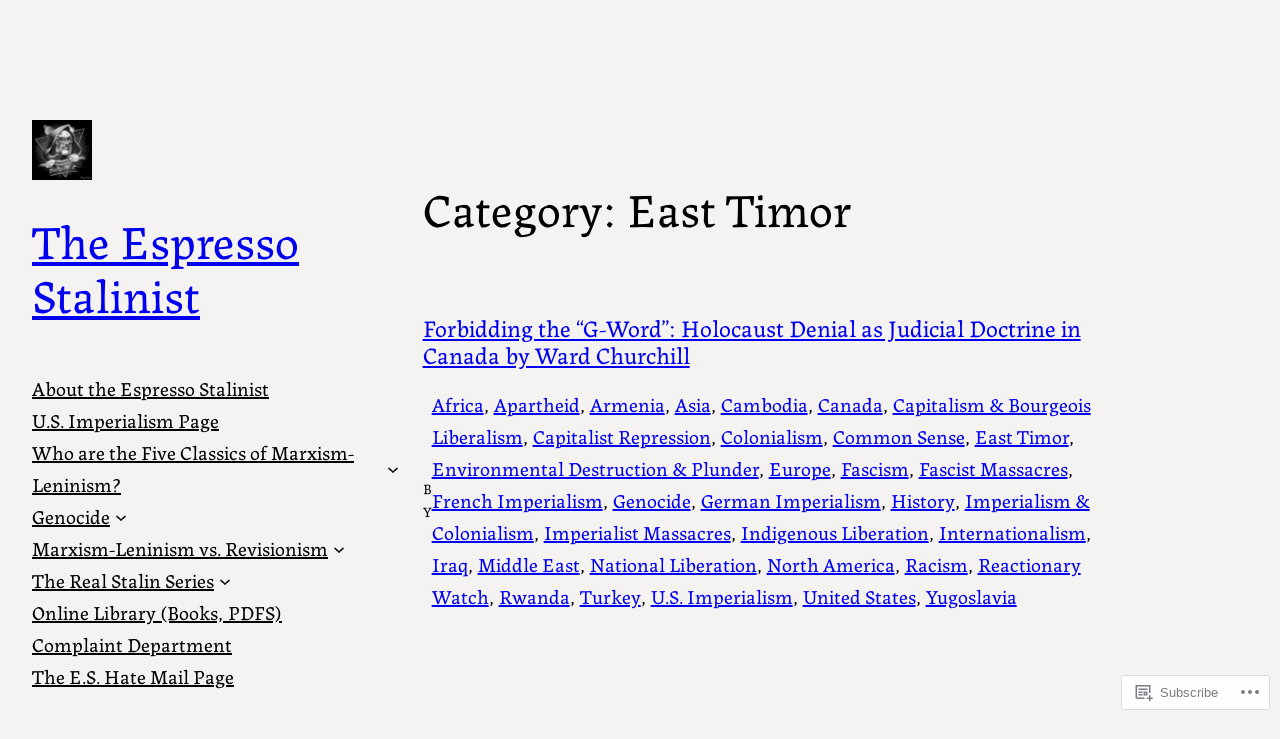

--- FILE ---
content_type: text/html; charset=UTF-8
request_url: https://espressostalinist.com/category/internationalism/asia/east-timor/
body_size: 23061
content:
<!DOCTYPE html>
<html lang="en">
<head>
	<meta charset="UTF-8" />
	<meta name="viewport" content="width=device-width, initial-scale=1" />
<meta name='robots' content='max-image-preview:large' />

<!-- Async WordPress.com Remote Login -->
<script id="wpcom_remote_login_js">
var wpcom_remote_login_extra_auth = '';
function wpcom_remote_login_remove_dom_node_id( element_id ) {
	var dom_node = document.getElementById( element_id );
	if ( dom_node ) { dom_node.parentNode.removeChild( dom_node ); }
}
function wpcom_remote_login_remove_dom_node_classes( class_name ) {
	var dom_nodes = document.querySelectorAll( '.' + class_name );
	for ( var i = 0; i < dom_nodes.length; i++ ) {
		dom_nodes[ i ].parentNode.removeChild( dom_nodes[ i ] );
	}
}
function wpcom_remote_login_final_cleanup() {
	wpcom_remote_login_remove_dom_node_classes( "wpcom_remote_login_msg" );
	wpcom_remote_login_remove_dom_node_id( "wpcom_remote_login_key" );
	wpcom_remote_login_remove_dom_node_id( "wpcom_remote_login_validate" );
	wpcom_remote_login_remove_dom_node_id( "wpcom_remote_login_js" );
	wpcom_remote_login_remove_dom_node_id( "wpcom_request_access_iframe" );
	wpcom_remote_login_remove_dom_node_id( "wpcom_request_access_styles" );
}

// Watch for messages back from the remote login
window.addEventListener( "message", function( e ) {
	if ( e.origin === "https://r-login.wordpress.com" ) {
		var data = {};
		try {
			data = JSON.parse( e.data );
		} catch( e ) {
			wpcom_remote_login_final_cleanup();
			return;
		}

		if ( data.msg === 'LOGIN' ) {
			// Clean up the login check iframe
			wpcom_remote_login_remove_dom_node_id( "wpcom_remote_login_key" );

			var id_regex = new RegExp( /^[0-9]+$/ );
			var token_regex = new RegExp( /^.*|.*|.*$/ );
			if (
				token_regex.test( data.token )
				&& id_regex.test( data.wpcomid )
			) {
				// We have everything we need to ask for a login
				var script = document.createElement( "script" );
				script.setAttribute( "id", "wpcom_remote_login_validate" );
				script.src = '/remote-login.php?wpcom_remote_login=validate'
					+ '&wpcomid=' + data.wpcomid
					+ '&token=' + encodeURIComponent( data.token )
					+ '&host=' + window.location.protocol
					+ '//' + window.location.hostname
					+ '&postid=11832'
					+ '&is_singular=';
				document.body.appendChild( script );
			}

			return;
		}

		// Safari ITP, not logged in, so redirect
		if ( data.msg === 'LOGIN-REDIRECT' ) {
			window.location = 'https://wordpress.com/log-in?redirect_to=' + window.location.href;
			return;
		}

		// Safari ITP, storage access failed, remove the request
		if ( data.msg === 'LOGIN-REMOVE' ) {
			var css_zap = 'html { -webkit-transition: margin-top 1s; transition: margin-top 1s; } /* 9001 */ html { margin-top: 0 !important; } * html body { margin-top: 0 !important; } @media screen and ( max-width: 782px ) { html { margin-top: 0 !important; } * html body { margin-top: 0 !important; } }';
			var style_zap = document.createElement( 'style' );
			style_zap.type = 'text/css';
			style_zap.appendChild( document.createTextNode( css_zap ) );
			document.body.appendChild( style_zap );

			var e = document.getElementById( 'wpcom_request_access_iframe' );
			e.parentNode.removeChild( e );

			document.cookie = 'wordpress_com_login_access=denied; path=/; max-age=31536000';

			return;
		}

		// Safari ITP
		if ( data.msg === 'REQUEST_ACCESS' ) {
			console.log( 'request access: safari' );

			// Check ITP iframe enable/disable knob
			if ( wpcom_remote_login_extra_auth !== 'safari_itp_iframe' ) {
				return;
			}

			// If we are in a "private window" there is no ITP.
			var private_window = false;
			try {
				var opendb = window.openDatabase( null, null, null, null );
			} catch( e ) {
				private_window = true;
			}

			if ( private_window ) {
				console.log( 'private window' );
				return;
			}

			var iframe = document.createElement( 'iframe' );
			iframe.id = 'wpcom_request_access_iframe';
			iframe.setAttribute( 'scrolling', 'no' );
			iframe.setAttribute( 'sandbox', 'allow-storage-access-by-user-activation allow-scripts allow-same-origin allow-top-navigation-by-user-activation' );
			iframe.src = 'https://r-login.wordpress.com/remote-login.php?wpcom_remote_login=request_access&origin=' + encodeURIComponent( data.origin ) + '&wpcomid=' + encodeURIComponent( data.wpcomid );

			var css = 'html { -webkit-transition: margin-top 1s; transition: margin-top 1s; } /* 9001 */ html { margin-top: 46px !important; } * html body { margin-top: 46px !important; } @media screen and ( max-width: 660px ) { html { margin-top: 71px !important; } * html body { margin-top: 71px !important; } #wpcom_request_access_iframe { display: block; height: 71px !important; } } #wpcom_request_access_iframe { border: 0px; height: 46px; position: fixed; top: 0; left: 0; width: 100%; min-width: 100%; z-index: 99999; background: #23282d; } ';

			var style = document.createElement( 'style' );
			style.type = 'text/css';
			style.id = 'wpcom_request_access_styles';
			style.appendChild( document.createTextNode( css ) );
			document.body.appendChild( style );

			document.body.appendChild( iframe );
		}

		if ( data.msg === 'DONE' ) {
			wpcom_remote_login_final_cleanup();
		}
	}
}, false );

// Inject the remote login iframe after the page has had a chance to load
// more critical resources
window.addEventListener( "DOMContentLoaded", function( e ) {
	var iframe = document.createElement( "iframe" );
	iframe.style.display = "none";
	iframe.setAttribute( "scrolling", "no" );
	iframe.setAttribute( "id", "wpcom_remote_login_key" );
	iframe.src = "https://r-login.wordpress.com/remote-login.php"
		+ "?wpcom_remote_login=key"
		+ "&origin=aHR0cHM6Ly9lc3ByZXNzb3N0YWxpbmlzdC5jb20%3D"
		+ "&wpcomid=18504491"
		+ "&time=" + Math.floor( Date.now() / 1000 );
	document.body.appendChild( iframe );
}, false );
</script>
<title>East Timor &#8211; The Espresso Stalinist</title>
<link rel='dns-prefetch' href='//s0.wp.com' />
<link rel="alternate" type="application/rss+xml" title="The Espresso Stalinist &raquo; Feed" href="https://espressostalinist.com/feed/" />
<link rel="alternate" type="application/rss+xml" title="The Espresso Stalinist &raquo; Comments Feed" href="https://espressostalinist.com/comments/feed/" />
<link rel="alternate" type="application/rss+xml" title="The Espresso Stalinist &raquo; East Timor Category Feed" href="https://espressostalinist.com/category/internationalism/asia/east-timor/feed/" />
	<script type="text/javascript">
		/* <![CDATA[ */
		function addLoadEvent(func) {
			var oldonload = window.onload;
			if (typeof window.onload != 'function') {
				window.onload = func;
			} else {
				window.onload = function () {
					oldonload();
					func();
				}
			}
		}
		/* ]]> */
	</script>
	<style id='wp-block-site-logo-inline-css'>
.wp-block-site-logo{box-sizing:border-box;line-height:0}.wp-block-site-logo a{display:inline-block;line-height:0}.wp-block-site-logo.is-default-size img{height:auto;width:120px}.wp-block-site-logo img{height:auto;max-width:100%}.wp-block-site-logo a,.wp-block-site-logo img{border-radius:inherit}.wp-block-site-logo.aligncenter{margin-left:auto;margin-right:auto;text-align:center}:root :where(.wp-block-site-logo.is-style-rounded){border-radius:9999px}
/*# sourceURL=/wp-content/plugins/gutenberg-core/v22.2.0/build/styles/block-library/site-logo/style.css */
</style>
<style id='wp-block-columns-inline-css'>
.wp-block-columns{box-sizing:border-box;display:flex;flex-wrap:wrap!important}@media (min-width:782px){.wp-block-columns{flex-wrap:nowrap!important}}.wp-block-columns{align-items:normal!important}.wp-block-columns.are-vertically-aligned-top{align-items:flex-start}.wp-block-columns.are-vertically-aligned-center{align-items:center}.wp-block-columns.are-vertically-aligned-bottom{align-items:flex-end}@media (max-width:781px){.wp-block-columns:not(.is-not-stacked-on-mobile)>.wp-block-column{flex-basis:100%!important}}@media (min-width:782px){.wp-block-columns:not(.is-not-stacked-on-mobile)>.wp-block-column{flex-basis:0;flex-grow:1}.wp-block-columns:not(.is-not-stacked-on-mobile)>.wp-block-column[style*=flex-basis]{flex-grow:0}}.wp-block-columns.is-not-stacked-on-mobile{flex-wrap:nowrap!important}.wp-block-columns.is-not-stacked-on-mobile>.wp-block-column{flex-basis:0;flex-grow:1}.wp-block-columns.is-not-stacked-on-mobile>.wp-block-column[style*=flex-basis]{flex-grow:0}:where(.wp-block-columns){margin-bottom:1.75em}:where(.wp-block-columns.has-background){padding:1.25em 2.375em}.wp-block-column{flex-grow:1;min-width:0;overflow-wrap:break-word;word-break:break-word}.wp-block-column.is-vertically-aligned-top{align-self:flex-start}.wp-block-column.is-vertically-aligned-center{align-self:center}.wp-block-column.is-vertically-aligned-bottom{align-self:flex-end}.wp-block-column.is-vertically-aligned-stretch{align-self:stretch}.wp-block-column.is-vertically-aligned-bottom,.wp-block-column.is-vertically-aligned-center,.wp-block-column.is-vertically-aligned-top{width:100%}
/*# sourceURL=/wp-content/plugins/gutenberg-core/v22.2.0/build/styles/block-library/columns/style.css */
</style>
<style id='wp-block-site-title-inline-css'>
.wp-block-site-title{box-sizing:border-box}.wp-block-site-title :where(a){color:inherit;font-family:inherit;font-size:inherit;font-style:inherit;font-weight:inherit;letter-spacing:inherit;line-height:inherit;text-decoration:inherit}
/*# sourceURL=/wp-content/plugins/gutenberg-core/v22.2.0/build/styles/block-library/site-title/style.css */
</style>
<style id='wp-block-spacer-inline-css'>
.wp-block-spacer{clear:both}
/*# sourceURL=/wp-content/plugins/gutenberg-core/v22.2.0/build/styles/block-library/spacer/style.css */
</style>
<style id='wp-block-page-list-inline-css'>
.wp-block-navigation .wp-block-page-list{align-items:var(--navigation-layout-align,initial);background-color:inherit;display:flex;flex-direction:var(--navigation-layout-direction,initial);flex-wrap:var(--navigation-layout-wrap,wrap);justify-content:var(--navigation-layout-justify,initial)}.wp-block-navigation .wp-block-navigation-item{background-color:inherit}.wp-block-page-list{box-sizing:border-box}
/*# sourceURL=/wp-content/plugins/gutenberg-core/v22.2.0/build/styles/block-library/page-list/style.css */
</style>
<style id='wp-block-navigation-inline-css'>
.wp-block-navigation{position:relative}.wp-block-navigation ul{margin-bottom:0;margin-left:0;margin-top:0;padding-left:0}.wp-block-navigation ul,.wp-block-navigation ul li{list-style:none;padding:0}.wp-block-navigation .wp-block-navigation-item{align-items:center;background-color:inherit;display:flex;position:relative}.wp-block-navigation .wp-block-navigation-item .wp-block-navigation__submenu-container:empty{display:none}.wp-block-navigation .wp-block-navigation-item__content{display:block;z-index:1}.wp-block-navigation .wp-block-navigation-item__content.wp-block-navigation-item__content{color:inherit}.wp-block-navigation.has-text-decoration-underline .wp-block-navigation-item__content,.wp-block-navigation.has-text-decoration-underline .wp-block-navigation-item__content:active,.wp-block-navigation.has-text-decoration-underline .wp-block-navigation-item__content:focus{text-decoration:underline}.wp-block-navigation.has-text-decoration-line-through .wp-block-navigation-item__content,.wp-block-navigation.has-text-decoration-line-through .wp-block-navigation-item__content:active,.wp-block-navigation.has-text-decoration-line-through .wp-block-navigation-item__content:focus{text-decoration:line-through}.wp-block-navigation :where(a),.wp-block-navigation :where(a:active),.wp-block-navigation :where(a:focus){text-decoration:none}.wp-block-navigation .wp-block-navigation__submenu-icon{align-self:center;background-color:inherit;border:none;color:currentColor;display:inline-block;font-size:inherit;height:.6em;line-height:0;margin-left:.25em;padding:0;width:.6em}.wp-block-navigation .wp-block-navigation__submenu-icon svg{stroke:currentColor;display:inline-block;height:inherit;margin-top:.075em;width:inherit}.wp-block-navigation{--navigation-layout-justification-setting:flex-start;--navigation-layout-direction:row;--navigation-layout-wrap:wrap;--navigation-layout-justify:flex-start;--navigation-layout-align:center}.wp-block-navigation.is-vertical{--navigation-layout-direction:column;--navigation-layout-justify:initial;--navigation-layout-align:flex-start}.wp-block-navigation.no-wrap{--navigation-layout-wrap:nowrap}.wp-block-navigation.items-justified-center{--navigation-layout-justification-setting:center;--navigation-layout-justify:center}.wp-block-navigation.items-justified-center.is-vertical{--navigation-layout-align:center}.wp-block-navigation.items-justified-right{--navigation-layout-justification-setting:flex-end;--navigation-layout-justify:flex-end}.wp-block-navigation.items-justified-right.is-vertical{--navigation-layout-align:flex-end}.wp-block-navigation.items-justified-space-between{--navigation-layout-justification-setting:space-between;--navigation-layout-justify:space-between}.wp-block-navigation .has-child .wp-block-navigation__submenu-container{align-items:normal;background-color:inherit;color:inherit;display:flex;flex-direction:column;opacity:0;position:absolute;z-index:2}@media not (prefers-reduced-motion){.wp-block-navigation .has-child .wp-block-navigation__submenu-container{transition:opacity .1s linear}}.wp-block-navigation .has-child .wp-block-navigation__submenu-container{height:0;overflow:hidden;visibility:hidden;width:0}.wp-block-navigation .has-child .wp-block-navigation__submenu-container>.wp-block-navigation-item>.wp-block-navigation-item__content{display:flex;flex-grow:1;padding:.5em 1em}.wp-block-navigation .has-child .wp-block-navigation__submenu-container>.wp-block-navigation-item>.wp-block-navigation-item__content .wp-block-navigation__submenu-icon{margin-left:auto;margin-right:0}.wp-block-navigation .has-child .wp-block-navigation__submenu-container .wp-block-navigation-item__content{margin:0}.wp-block-navigation .has-child .wp-block-navigation__submenu-container{left:-1px;top:100%}@media (min-width:782px){.wp-block-navigation .has-child .wp-block-navigation__submenu-container .wp-block-navigation__submenu-container{left:100%;top:-1px}.wp-block-navigation .has-child .wp-block-navigation__submenu-container .wp-block-navigation__submenu-container:before{background:#0000;content:"";display:block;height:100%;position:absolute;right:100%;width:.5em}.wp-block-navigation .has-child .wp-block-navigation__submenu-container .wp-block-navigation__submenu-icon{margin-right:.25em}.wp-block-navigation .has-child .wp-block-navigation__submenu-container .wp-block-navigation__submenu-icon svg{transform:rotate(-90deg)}}.wp-block-navigation .has-child .wp-block-navigation-submenu__toggle[aria-expanded=true]~.wp-block-navigation__submenu-container,.wp-block-navigation .has-child:not(.open-on-click):hover>.wp-block-navigation__submenu-container,.wp-block-navigation .has-child:not(.open-on-click):not(.open-on-hover-click):focus-within>.wp-block-navigation__submenu-container{height:auto;min-width:200px;opacity:1;overflow:visible;visibility:visible;width:auto}.wp-block-navigation.has-background .has-child .wp-block-navigation__submenu-container{left:0;top:100%}@media (min-width:782px){.wp-block-navigation.has-background .has-child .wp-block-navigation__submenu-container .wp-block-navigation__submenu-container{left:100%;top:0}}.wp-block-navigation-submenu{display:flex;position:relative}.wp-block-navigation-submenu .wp-block-navigation__submenu-icon svg{stroke:currentColor}button.wp-block-navigation-item__content{background-color:initial;border:none;color:currentColor;font-family:inherit;font-size:inherit;font-style:inherit;font-weight:inherit;letter-spacing:inherit;line-height:inherit;text-align:left;text-transform:inherit}.wp-block-navigation-submenu__toggle{cursor:pointer}.wp-block-navigation-submenu__toggle[aria-expanded=true]+.wp-block-navigation__submenu-icon>svg,.wp-block-navigation-submenu__toggle[aria-expanded=true]>svg{transform:rotate(180deg)}.wp-block-navigation-item.open-on-click .wp-block-navigation-submenu__toggle{padding-left:0;padding-right:.85em}.wp-block-navigation-item.open-on-click .wp-block-navigation-submenu__toggle+.wp-block-navigation__submenu-icon{margin-left:-.6em;pointer-events:none}.wp-block-navigation-item.open-on-click button.wp-block-navigation-item__content:not(.wp-block-navigation-submenu__toggle){padding:0}.wp-block-navigation .wp-block-page-list,.wp-block-navigation__container,.wp-block-navigation__responsive-close,.wp-block-navigation__responsive-container,.wp-block-navigation__responsive-container-content,.wp-block-navigation__responsive-dialog{gap:inherit}:where(.wp-block-navigation.has-background .wp-block-navigation-item a:not(.wp-element-button)),:where(.wp-block-navigation.has-background .wp-block-navigation-submenu a:not(.wp-element-button)){padding:.5em 1em}:where(.wp-block-navigation .wp-block-navigation__submenu-container .wp-block-navigation-item a:not(.wp-element-button)),:where(.wp-block-navigation .wp-block-navigation__submenu-container .wp-block-navigation-submenu a:not(.wp-element-button)),:where(.wp-block-navigation .wp-block-navigation__submenu-container .wp-block-navigation-submenu button.wp-block-navigation-item__content),:where(.wp-block-navigation .wp-block-navigation__submenu-container .wp-block-pages-list__item button.wp-block-navigation-item__content){padding:.5em 1em}.wp-block-navigation.items-justified-right .wp-block-navigation__container .has-child .wp-block-navigation__submenu-container,.wp-block-navigation.items-justified-right .wp-block-page-list>.has-child .wp-block-navigation__submenu-container,.wp-block-navigation.items-justified-space-between .wp-block-page-list>.has-child:last-child .wp-block-navigation__submenu-container,.wp-block-navigation.items-justified-space-between>.wp-block-navigation__container>.has-child:last-child .wp-block-navigation__submenu-container{left:auto;right:0}.wp-block-navigation.items-justified-right .wp-block-navigation__container .has-child .wp-block-navigation__submenu-container .wp-block-navigation__submenu-container,.wp-block-navigation.items-justified-right .wp-block-page-list>.has-child .wp-block-navigation__submenu-container .wp-block-navigation__submenu-container,.wp-block-navigation.items-justified-space-between .wp-block-page-list>.has-child:last-child .wp-block-navigation__submenu-container .wp-block-navigation__submenu-container,.wp-block-navigation.items-justified-space-between>.wp-block-navigation__container>.has-child:last-child .wp-block-navigation__submenu-container .wp-block-navigation__submenu-container{left:-1px;right:-1px}@media (min-width:782px){.wp-block-navigation.items-justified-right .wp-block-navigation__container .has-child .wp-block-navigation__submenu-container .wp-block-navigation__submenu-container,.wp-block-navigation.items-justified-right .wp-block-page-list>.has-child .wp-block-navigation__submenu-container .wp-block-navigation__submenu-container,.wp-block-navigation.items-justified-space-between .wp-block-page-list>.has-child:last-child .wp-block-navigation__submenu-container .wp-block-navigation__submenu-container,.wp-block-navigation.items-justified-space-between>.wp-block-navigation__container>.has-child:last-child .wp-block-navigation__submenu-container .wp-block-navigation__submenu-container{left:auto;right:100%}}.wp-block-navigation:not(.has-background) .wp-block-navigation__submenu-container{background-color:#fff;border:1px solid #00000026}.wp-block-navigation.has-background .wp-block-navigation__submenu-container{background-color:inherit}.wp-block-navigation:not(.has-text-color) .wp-block-navigation__submenu-container{color:#000}.wp-block-navigation__container{align-items:var(--navigation-layout-align,initial);display:flex;flex-direction:var(--navigation-layout-direction,initial);flex-wrap:var(--navigation-layout-wrap,wrap);justify-content:var(--navigation-layout-justify,initial);list-style:none;margin:0;padding-left:0}.wp-block-navigation__container .is-responsive{display:none}.wp-block-navigation__container:only-child,.wp-block-page-list:only-child{flex-grow:1}@keyframes overlay-menu__fade-in-animation{0%{opacity:0;transform:translateY(.5em)}to{opacity:1;transform:translateY(0)}}.wp-block-navigation__responsive-container{bottom:0;display:none;left:0;position:fixed;right:0;top:0}.wp-block-navigation__responsive-container :where(.wp-block-navigation-item a){color:inherit}.wp-block-navigation__responsive-container .wp-block-navigation__responsive-container-content{align-items:var(--navigation-layout-align,initial);display:flex;flex-direction:var(--navigation-layout-direction,initial);flex-wrap:var(--navigation-layout-wrap,wrap);justify-content:var(--navigation-layout-justify,initial)}.wp-block-navigation__responsive-container:not(.is-menu-open.is-menu-open){background-color:inherit!important;color:inherit!important}.wp-block-navigation__responsive-container.is-menu-open{background-color:inherit;display:flex;flex-direction:column}@media not (prefers-reduced-motion){.wp-block-navigation__responsive-container.is-menu-open{animation:overlay-menu__fade-in-animation .1s ease-out;animation-fill-mode:forwards}}.wp-block-navigation__responsive-container.is-menu-open{overflow:auto;padding:clamp(1rem,var(--wp--style--root--padding-top),20rem) clamp(1rem,var(--wp--style--root--padding-right),20rem) clamp(1rem,var(--wp--style--root--padding-bottom),20rem) clamp(1rem,var(--wp--style--root--padding-left),20rem);z-index:100000}.wp-block-navigation__responsive-container.is-menu-open .wp-block-navigation__responsive-container-content{align-items:var(--navigation-layout-justification-setting,inherit);display:flex;flex-direction:column;flex-wrap:nowrap;overflow:visible;padding-top:calc(2rem + 24px)}.wp-block-navigation__responsive-container.is-menu-open .wp-block-navigation__responsive-container-content,.wp-block-navigation__responsive-container.is-menu-open .wp-block-navigation__responsive-container-content .wp-block-navigation__container,.wp-block-navigation__responsive-container.is-menu-open .wp-block-navigation__responsive-container-content .wp-block-page-list{justify-content:flex-start}.wp-block-navigation__responsive-container.is-menu-open .wp-block-navigation__responsive-container-content .wp-block-navigation__submenu-icon{display:none}.wp-block-navigation__responsive-container.is-menu-open .wp-block-navigation__responsive-container-content .has-child .wp-block-navigation__submenu-container{border:none;height:auto;min-width:200px;opacity:1;overflow:initial;padding-left:2rem;padding-right:2rem;position:static;visibility:visible;width:auto}.wp-block-navigation__responsive-container.is-menu-open .wp-block-navigation__responsive-container-content .wp-block-navigation__container,.wp-block-navigation__responsive-container.is-menu-open .wp-block-navigation__responsive-container-content .wp-block-navigation__submenu-container{gap:inherit}.wp-block-navigation__responsive-container.is-menu-open .wp-block-navigation__responsive-container-content .wp-block-navigation__submenu-container{padding-top:var(--wp--style--block-gap,2em)}.wp-block-navigation__responsive-container.is-menu-open .wp-block-navigation__responsive-container-content .wp-block-navigation-item__content{padding:0}.wp-block-navigation__responsive-container.is-menu-open .wp-block-navigation__responsive-container-content .wp-block-navigation-item,.wp-block-navigation__responsive-container.is-menu-open .wp-block-navigation__responsive-container-content .wp-block-navigation__container,.wp-block-navigation__responsive-container.is-menu-open .wp-block-navigation__responsive-container-content .wp-block-page-list{align-items:var(--navigation-layout-justification-setting,initial);display:flex;flex-direction:column}.wp-block-navigation__responsive-container.is-menu-open .wp-block-navigation-item,.wp-block-navigation__responsive-container.is-menu-open .wp-block-navigation-item .wp-block-navigation__submenu-container,.wp-block-navigation__responsive-container.is-menu-open .wp-block-navigation__container,.wp-block-navigation__responsive-container.is-menu-open .wp-block-page-list{background:#0000!important;color:inherit!important}.wp-block-navigation__responsive-container.is-menu-open .wp-block-navigation__submenu-container.wp-block-navigation__submenu-container.wp-block-navigation__submenu-container.wp-block-navigation__submenu-container{left:auto;right:auto}@media (min-width:600px){.wp-block-navigation__responsive-container:not(.hidden-by-default):not(.is-menu-open){background-color:inherit;display:block;position:relative;width:100%;z-index:auto}.wp-block-navigation__responsive-container:not(.hidden-by-default):not(.is-menu-open) .wp-block-navigation__responsive-container-close{display:none}.wp-block-navigation__responsive-container.is-menu-open .wp-block-navigation__submenu-container.wp-block-navigation__submenu-container.wp-block-navigation__submenu-container.wp-block-navigation__submenu-container{left:0}}.wp-block-navigation:not(.has-background) .wp-block-navigation__responsive-container.is-menu-open{background-color:#fff}.wp-block-navigation:not(.has-text-color) .wp-block-navigation__responsive-container.is-menu-open{color:#000}.wp-block-navigation__toggle_button_label{font-size:1rem;font-weight:700}.wp-block-navigation__responsive-container-close,.wp-block-navigation__responsive-container-open{background:#0000;border:none;color:currentColor;cursor:pointer;margin:0;padding:0;text-transform:inherit;vertical-align:middle}.wp-block-navigation__responsive-container-close svg,.wp-block-navigation__responsive-container-open svg{fill:currentColor;display:block;height:24px;pointer-events:none;width:24px}.wp-block-navigation__responsive-container-open{display:flex}.wp-block-navigation__responsive-container-open.wp-block-navigation__responsive-container-open.wp-block-navigation__responsive-container-open{font-family:inherit;font-size:inherit;font-weight:inherit}@media (min-width:600px){.wp-block-navigation__responsive-container-open:not(.always-shown){display:none}}.wp-block-navigation__responsive-container-close{position:absolute;right:0;top:0;z-index:2}.wp-block-navigation__responsive-container-close.wp-block-navigation__responsive-container-close.wp-block-navigation__responsive-container-close{font-family:inherit;font-size:inherit;font-weight:inherit}.wp-block-navigation__responsive-close{width:100%}.has-modal-open .wp-block-navigation__responsive-close{margin-left:auto;margin-right:auto;max-width:var(--wp--style--global--wide-size,100%)}.wp-block-navigation__responsive-close:focus{outline:none}.is-menu-open .wp-block-navigation__responsive-close,.is-menu-open .wp-block-navigation__responsive-container-content,.is-menu-open .wp-block-navigation__responsive-dialog{box-sizing:border-box}.wp-block-navigation__responsive-dialog{position:relative}.has-modal-open .admin-bar .is-menu-open .wp-block-navigation__responsive-dialog{margin-top:46px}@media (min-width:782px){.has-modal-open .admin-bar .is-menu-open .wp-block-navigation__responsive-dialog{margin-top:32px}}html.has-modal-open{overflow:hidden}
/*# sourceURL=/wp-content/plugins/gutenberg-core/v22.2.0/build/styles/block-library/navigation/style.css */
</style>
<style id='wp-block-query-title-inline-css'>
.wp-block-query-title{box-sizing:border-box}
/*# sourceURL=/wp-content/plugins/gutenberg-core/v22.2.0/build/styles/block-library/query-title/style.css */
</style>
<style id='wp-block-post-title-inline-css'>
.wp-block-post-title{box-sizing:border-box;word-break:break-word}.wp-block-post-title :where(a){display:inline-block;font-family:inherit;font-size:inherit;font-style:inherit;font-weight:inherit;letter-spacing:inherit;line-height:inherit;text-decoration:inherit}
/*# sourceURL=/wp-content/plugins/gutenberg-core/v22.2.0/build/styles/block-library/post-title/style.css */
</style>
<style id='wp-block-paragraph-inline-css'>
.is-small-text{font-size:.875em}.is-regular-text{font-size:1em}.is-large-text{font-size:2.25em}.is-larger-text{font-size:3em}.has-drop-cap:not(:focus):first-letter{float:left;font-size:8.4em;font-style:normal;font-weight:100;line-height:.68;margin:.05em .1em 0 0;text-transform:uppercase}body.rtl .has-drop-cap:not(:focus):first-letter{float:none;margin-left:.1em}p.has-drop-cap.has-background{overflow:hidden}:root :where(p.has-background){padding:1.25em 2.375em}:where(p.has-text-color:not(.has-link-color)) a{color:inherit}p.has-text-align-left[style*="writing-mode:vertical-lr"],p.has-text-align-right[style*="writing-mode:vertical-rl"]{rotate:180deg}
/*# sourceURL=/wp-content/plugins/gutenberg-core/v22.2.0/build/styles/block-library/paragraph/style.css */
</style>
<style id='wp-block-post-terms-inline-css'>
.wp-block-post-terms{box-sizing:border-box}.wp-block-post-terms .wp-block-post-terms__separator{white-space:pre-wrap}
/*# sourceURL=/wp-content/plugins/gutenberg-core/v22.2.0/build/styles/block-library/post-terms/style.css */
</style>
<style id='wp-block-group-inline-css'>
.wp-block-group{box-sizing:border-box}:where(.wp-block-group.wp-block-group-is-layout-constrained){position:relative}
/*# sourceURL=/wp-content/plugins/gutenberg-core/v22.2.0/build/styles/block-library/group/style.css */
</style>
<style id='wp-block-post-template-inline-css'>
.wp-block-post-template{box-sizing:border-box;list-style:none;margin-bottom:0;margin-top:0;max-width:100%;padding:0}.wp-block-post-template.is-flex-container{display:flex;flex-direction:row;flex-wrap:wrap;gap:1.25em}.wp-block-post-template.is-flex-container>li{margin:0;width:100%}@media (min-width:600px){.wp-block-post-template.is-flex-container.is-flex-container.columns-2>li{width:calc(50% - .625em)}.wp-block-post-template.is-flex-container.is-flex-container.columns-3>li{width:calc(33.33333% - .83333em)}.wp-block-post-template.is-flex-container.is-flex-container.columns-4>li{width:calc(25% - .9375em)}.wp-block-post-template.is-flex-container.is-flex-container.columns-5>li{width:calc(20% - 1em)}.wp-block-post-template.is-flex-container.is-flex-container.columns-6>li{width:calc(16.66667% - 1.04167em)}}@media (max-width:600px){.wp-block-post-template-is-layout-grid.wp-block-post-template-is-layout-grid.wp-block-post-template-is-layout-grid.wp-block-post-template-is-layout-grid{grid-template-columns:1fr}}.wp-block-post-template-is-layout-constrained>li>.alignright,.wp-block-post-template-is-layout-flow>li>.alignright{float:right;margin-inline-end:0;margin-inline-start:2em}.wp-block-post-template-is-layout-constrained>li>.alignleft,.wp-block-post-template-is-layout-flow>li>.alignleft{float:left;margin-inline-end:2em;margin-inline-start:0}.wp-block-post-template-is-layout-constrained>li>.aligncenter,.wp-block-post-template-is-layout-flow>li>.aligncenter{margin-inline-end:auto;margin-inline-start:auto}
/*# sourceURL=/wp-content/plugins/gutenberg-core/v22.2.0/build/styles/block-library/post-template/style.css */
</style>
<style id='wp-block-library-inline-css'>
:root{--wp-block-synced-color:#7a00df;--wp-block-synced-color--rgb:122,0,223;--wp-bound-block-color:var(--wp-block-synced-color);--wp-editor-canvas-background:#ddd;--wp-admin-theme-color:#007cba;--wp-admin-theme-color--rgb:0,124,186;--wp-admin-theme-color-darker-10:#006ba1;--wp-admin-theme-color-darker-10--rgb:0,107,160.5;--wp-admin-theme-color-darker-20:#005a87;--wp-admin-theme-color-darker-20--rgb:0,90,135;--wp-admin-border-width-focus:2px}@media (min-resolution:192dpi){:root{--wp-admin-border-width-focus:1.5px}}.wp-element-button{cursor:pointer}:root .has-very-light-gray-background-color{background-color:#eee}:root .has-very-dark-gray-background-color{background-color:#313131}:root .has-very-light-gray-color{color:#eee}:root .has-very-dark-gray-color{color:#313131}:root .has-vivid-green-cyan-to-vivid-cyan-blue-gradient-background{background:linear-gradient(135deg,#00d084,#0693e3)}:root .has-purple-crush-gradient-background{background:linear-gradient(135deg,#34e2e4,#4721fb 50%,#ab1dfe)}:root .has-hazy-dawn-gradient-background{background:linear-gradient(135deg,#faaca8,#dad0ec)}:root .has-subdued-olive-gradient-background{background:linear-gradient(135deg,#fafae1,#67a671)}:root .has-atomic-cream-gradient-background{background:linear-gradient(135deg,#fdd79a,#004a59)}:root .has-nightshade-gradient-background{background:linear-gradient(135deg,#330968,#31cdcf)}:root .has-midnight-gradient-background{background:linear-gradient(135deg,#020381,#2874fc)}:root{--wp--preset--font-size--normal:16px;--wp--preset--font-size--huge:42px}.has-regular-font-size{font-size:1em}.has-larger-font-size{font-size:2.625em}.has-normal-font-size{font-size:var(--wp--preset--font-size--normal)}.has-huge-font-size{font-size:var(--wp--preset--font-size--huge)}:root .has-text-align-center{text-align:center}:root .has-text-align-left{text-align:left}:root .has-text-align-right{text-align:right}.has-fit-text{white-space:nowrap!important}#end-resizable-editor-section{display:none}.aligncenter{clear:both}.items-justified-left{justify-content:flex-start}.items-justified-center{justify-content:center}.items-justified-right{justify-content:flex-end}.items-justified-space-between{justify-content:space-between}.screen-reader-text{word-wrap:normal!important;border:0;clip-path:inset(50%);height:1px;margin:-1px;overflow:hidden;padding:0;position:absolute;width:1px}.screen-reader-text:focus{background-color:#ddd;clip-path:none;color:#444;display:block;font-size:1em;height:auto;left:5px;line-height:normal;padding:15px 23px 14px;text-decoration:none;top:5px;width:auto;z-index:100000}html :where(.has-border-color){border-style:solid}html :where([style*=border-top-color]){border-top-style:solid}html :where([style*=border-right-color]){border-right-style:solid}html :where([style*=border-bottom-color]){border-bottom-style:solid}html :where([style*=border-left-color]){border-left-style:solid}html :where([style*=border-width]){border-style:solid}html :where([style*=border-top-width]){border-top-style:solid}html :where([style*=border-right-width]){border-right-style:solid}html :where([style*=border-bottom-width]){border-bottom-style:solid}html :where([style*=border-left-width]){border-left-style:solid}html :where(img[class*=wp-image-]){height:auto;max-width:100%}:where(figure){margin:0 0 1em}html :where(.is-position-sticky){--wp-admin--admin-bar--position-offset:var(--wp-admin--admin-bar--height,0px)}@media screen and (max-width:600px){html :where(.is-position-sticky){--wp-admin--admin-bar--position-offset:0px}}
.has-text-align-justify {
	text-align:justify;
}
.has-text-align-justify{text-align:justify;}
/*# sourceURL=wp-block-library-inline-css */
</style>
<style id='global-styles-inline-css'>
:root{--wp--preset--aspect-ratio--square: 1;--wp--preset--aspect-ratio--4-3: 4/3;--wp--preset--aspect-ratio--3-4: 3/4;--wp--preset--aspect-ratio--3-2: 3/2;--wp--preset--aspect-ratio--2-3: 2/3;--wp--preset--aspect-ratio--16-9: 16/9;--wp--preset--aspect-ratio--9-16: 9/16;--wp--preset--color--black: #000000;--wp--preset--color--cyan-bluish-gray: #abb8c3;--wp--preset--color--white: #ffffff;--wp--preset--color--pale-pink: #f78da7;--wp--preset--color--vivid-red: #cf2e2e;--wp--preset--color--luminous-vivid-orange: #ff6900;--wp--preset--color--luminous-vivid-amber: #fcb900;--wp--preset--color--light-green-cyan: #7bdcb5;--wp--preset--color--vivid-green-cyan: #00d084;--wp--preset--color--pale-cyan-blue: #8ed1fc;--wp--preset--color--vivid-cyan-blue: #0693e3;--wp--preset--color--vivid-purple: #9b51e0;--wp--preset--color--primary: #000000;--wp--preset--color--secondary: #6d6466;--wp--preset--color--foreground: #000000;--wp--preset--color--background: #f5f3f1;--wp--preset--color--tertiary: #edebe9;--wp--preset--gradient--vivid-cyan-blue-to-vivid-purple: linear-gradient(135deg,rgb(6,147,227) 0%,rgb(155,81,224) 100%);--wp--preset--gradient--light-green-cyan-to-vivid-green-cyan: linear-gradient(135deg,rgb(122,220,180) 0%,rgb(0,208,130) 100%);--wp--preset--gradient--luminous-vivid-amber-to-luminous-vivid-orange: linear-gradient(135deg,rgb(252,185,0) 0%,rgb(255,105,0) 100%);--wp--preset--gradient--luminous-vivid-orange-to-vivid-red: linear-gradient(135deg,rgb(255,105,0) 0%,rgb(207,46,46) 100%);--wp--preset--gradient--very-light-gray-to-cyan-bluish-gray: linear-gradient(135deg,rgb(238,238,238) 0%,rgb(169,184,195) 100%);--wp--preset--gradient--cool-to-warm-spectrum: linear-gradient(135deg,rgb(74,234,220) 0%,rgb(151,120,209) 20%,rgb(207,42,186) 40%,rgb(238,44,130) 60%,rgb(251,105,98) 80%,rgb(254,248,76) 100%);--wp--preset--gradient--blush-light-purple: linear-gradient(135deg,rgb(255,206,236) 0%,rgb(152,150,240) 100%);--wp--preset--gradient--blush-bordeaux: linear-gradient(135deg,rgb(254,205,165) 0%,rgb(254,45,45) 50%,rgb(107,0,62) 100%);--wp--preset--gradient--luminous-dusk: linear-gradient(135deg,rgb(255,203,112) 0%,rgb(199,81,192) 50%,rgb(65,88,208) 100%);--wp--preset--gradient--pale-ocean: linear-gradient(135deg,rgb(255,245,203) 0%,rgb(182,227,212) 50%,rgb(51,167,181) 100%);--wp--preset--gradient--electric-grass: linear-gradient(135deg,rgb(202,248,128) 0%,rgb(113,206,126) 100%);--wp--preset--gradient--midnight: linear-gradient(135deg,rgb(2,3,129) 0%,rgb(40,116,252) 100%);--wp--preset--font-size--small: clamp(0.825rem, 0.825rem + ((1vw - 0.2rem) * 0.488), 1.0625rem);--wp--preset--font-size--medium: clamp(1rem, 1rem + ((1vw - 0.2rem) * 0.513), 1.25rem);--wp--preset--font-size--large: clamp(1.75rem, 1.75rem + ((1vw - 0.2rem) * 0.513), 2rem);--wp--preset--font-size--x-large: clamp(2.5rem, 2.5rem + ((1vw - 0.2rem) * 1.026), 3rem);--wp--preset--font-family--albert-sans: 'Albert Sans', sans-serif;--wp--preset--font-family--alegreya: Alegreya, serif;--wp--preset--font-family--arvo: Arvo, serif;--wp--preset--font-family--bodoni-moda: 'Bodoni Moda', serif;--wp--preset--font-family--bricolage-grotesque: 'Bricolage Grotesque', sans-serif;--wp--preset--font-family--cabin: Cabin, sans-serif;--wp--preset--font-family--chivo: Chivo, sans-serif;--wp--preset--font-family--commissioner: Commissioner, sans-serif;--wp--preset--font-family--cormorant: Cormorant, serif;--wp--preset--font-family--courier-prime: 'Courier Prime', monospace;--wp--preset--font-family--crimson-pro: 'Crimson Pro', serif;--wp--preset--font-family--dm-mono: 'DM Mono', monospace;--wp--preset--font-family--dm-sans: 'DM Sans', sans-serif;--wp--preset--font-family--dm-serif-display: 'DM Serif Display', serif;--wp--preset--font-family--domine: Domine, serif;--wp--preset--font-family--eb-garamond: 'EB Garamond', serif;--wp--preset--font-family--epilogue: Epilogue, sans-serif;--wp--preset--font-family--fahkwang: Fahkwang, sans-serif;--wp--preset--font-family--figtree: Figtree, sans-serif;--wp--preset--font-family--fira-sans: 'Fira Sans', sans-serif;--wp--preset--font-family--fjalla-one: 'Fjalla One', sans-serif;--wp--preset--font-family--fraunces: Fraunces, serif;--wp--preset--font-family--gabarito: Gabarito, system-ui;--wp--preset--font-family--ibm-plex-mono: 'IBM Plex Mono', monospace;--wp--preset--font-family--ibm-plex-sans: 'IBM Plex Sans', sans-serif;--wp--preset--font-family--ibarra-real-nova: 'Ibarra Real Nova', serif;--wp--preset--font-family--instrument-serif: 'Instrument Serif', serif;--wp--preset--font-family--inter: Inter, sans-serif;--wp--preset--font-family--josefin-sans: 'Josefin Sans', sans-serif;--wp--preset--font-family--jost: Jost, sans-serif;--wp--preset--font-family--libre-baskerville: 'Libre Baskerville', serif;--wp--preset--font-family--libre-franklin: 'Libre Franklin', sans-serif;--wp--preset--font-family--literata: Literata, serif;--wp--preset--font-family--lora: Lora, serif;--wp--preset--font-family--merriweather: Merriweather, serif;--wp--preset--font-family--montserrat: Montserrat, sans-serif;--wp--preset--font-family--newsreader: Newsreader, serif;--wp--preset--font-family--noto-sans-mono: 'Noto Sans Mono', sans-serif;--wp--preset--font-family--nunito: Nunito, sans-serif;--wp--preset--font-family--open-sans: 'Open Sans', sans-serif;--wp--preset--font-family--overpass: Overpass, sans-serif;--wp--preset--font-family--pt-serif: 'PT Serif', serif;--wp--preset--font-family--petrona: Petrona, serif;--wp--preset--font-family--piazzolla: Piazzolla, serif;--wp--preset--font-family--playfair-display: 'Playfair Display', serif;--wp--preset--font-family--plus-jakarta-sans: 'Plus Jakarta Sans', sans-serif;--wp--preset--font-family--poppins: Poppins, sans-serif;--wp--preset--font-family--raleway: Raleway, sans-serif;--wp--preset--font-family--roboto: Roboto, sans-serif;--wp--preset--font-family--roboto-slab: 'Roboto Slab', serif;--wp--preset--font-family--rubik: Rubik, sans-serif;--wp--preset--font-family--rufina: Rufina, serif;--wp--preset--font-family--sora: Sora, sans-serif;--wp--preset--font-family--source-sans-3: 'Source Sans 3', sans-serif;--wp--preset--font-family--source-serif-4: 'Source Serif 4', serif;--wp--preset--font-family--space-mono: 'Space Mono', monospace;--wp--preset--font-family--syne: Syne, sans-serif;--wp--preset--font-family--texturina: Texturina, serif;--wp--preset--font-family--urbanist: Urbanist, sans-serif;--wp--preset--font-family--work-sans: 'Work Sans', sans-serif;--wp--preset--font-family--system-font: -apple-system, BlinkMacSystemFont, 'Segoe UI', Roboto, Oxygen-Sans, Ubuntu, Cantarell, 'Helvetica Neue', sans-serif;--wp--preset--font-family--albura: Albura;--wp--preset--font-family--albura-light: Albura Light;--wp--preset--font-family--albura-semibold: Albura SemiBold;--wp--preset--spacing--20: 0.44rem;--wp--preset--spacing--30: 0.67rem;--wp--preset--spacing--40: 1rem;--wp--preset--spacing--50: 1.5rem;--wp--preset--spacing--60: 2.25rem;--wp--preset--spacing--70: 3.38rem;--wp--preset--spacing--80: 5.06rem;--wp--preset--shadow--natural: 6px 6px 9px rgba(0, 0, 0, 0.2);--wp--preset--shadow--deep: 12px 12px 50px rgba(0, 0, 0, 0.4);--wp--preset--shadow--sharp: 6px 6px 0px rgba(0, 0, 0, 0.2);--wp--preset--shadow--outlined: 6px 6px 0px -3px rgb(255, 255, 255), 6px 6px rgb(0, 0, 0);--wp--preset--shadow--crisp: 6px 6px 0px rgb(0, 0, 0);}:root { --wp--style--global--content-size: 620px;--wp--style--global--wide-size: 1100px; }:where(body) { margin: 0; }.wp-site-blocks { padding-top: var(--wp--style--root--padding-top); padding-bottom: var(--wp--style--root--padding-bottom); }.has-global-padding { padding-right: var(--wp--style--root--padding-right); padding-left: var(--wp--style--root--padding-left); }.has-global-padding > .alignfull { margin-right: calc(var(--wp--style--root--padding-right) * -1); margin-left: calc(var(--wp--style--root--padding-left) * -1); }.has-global-padding :where(:not(.alignfull.is-layout-flow) > .has-global-padding:not(.wp-block-block, .alignfull)) { padding-right: 0; padding-left: 0; }.has-global-padding :where(:not(.alignfull.is-layout-flow) > .has-global-padding:not(.wp-block-block, .alignfull)) > .alignfull { margin-left: 0; margin-right: 0; }.wp-site-blocks > .alignleft { float: left; margin-right: 2em; }.wp-site-blocks > .alignright { float: right; margin-left: 2em; }.wp-site-blocks > .aligncenter { justify-content: center; margin-left: auto; margin-right: auto; }:where(.wp-site-blocks) > * { margin-block-start: 1.5rem; margin-block-end: 0; }:where(.wp-site-blocks) > :first-child { margin-block-start: 0; }:where(.wp-site-blocks) > :last-child { margin-block-end: 0; }:root { --wp--style--block-gap: 1.5rem; }:root :where(.is-layout-flow) > :first-child{margin-block-start: 0;}:root :where(.is-layout-flow) > :last-child{margin-block-end: 0;}:root :where(.is-layout-flow) > *{margin-block-start: 1.5rem;margin-block-end: 0;}:root :where(.is-layout-constrained) > :first-child{margin-block-start: 0;}:root :where(.is-layout-constrained) > :last-child{margin-block-end: 0;}:root :where(.is-layout-constrained) > *{margin-block-start: 1.5rem;margin-block-end: 0;}:root :where(.is-layout-flex){gap: 1.5rem;}:root :where(.is-layout-grid){gap: 1.5rem;}.is-layout-flow > .alignleft{float: left;margin-inline-start: 0;margin-inline-end: 2em;}.is-layout-flow > .alignright{float: right;margin-inline-start: 2em;margin-inline-end: 0;}.is-layout-flow > .aligncenter{margin-left: auto !important;margin-right: auto !important;}.is-layout-constrained > .alignleft{float: left;margin-inline-start: 0;margin-inline-end: 2em;}.is-layout-constrained > .alignright{float: right;margin-inline-start: 2em;margin-inline-end: 0;}.is-layout-constrained > .aligncenter{margin-left: auto !important;margin-right: auto !important;}.is-layout-constrained > :where(:not(.alignleft):not(.alignright):not(.alignfull)){max-width: var(--wp--style--global--content-size);margin-left: auto !important;margin-right: auto !important;}.is-layout-constrained > .alignwide{max-width: var(--wp--style--global--wide-size);}body .is-layout-flex{display: flex;}.is-layout-flex{flex-wrap: wrap;align-items: center;}.is-layout-flex > :is(*, div){margin: 0;}body .is-layout-grid{display: grid;}.is-layout-grid > :is(*, div){margin: 0;}body{background-color: var(--wp--preset--color--background);color: var(--wp--preset--color--foreground);font-family: var(--wp--preset--font-family--albura);font-size: var(--wp--preset--font-size--medium);line-height: 1.6;--wp--style--root--padding-top: 7rem;--wp--style--root--padding-right: var(--wp--preset--spacing--50);--wp--style--root--padding-bottom: 7rem;--wp--style--root--padding-left: var(--wp--preset--spacing--50);}a:where(:not(.wp-element-button)){color: var(--wp--preset--color--primary);text-decoration: underline;}:root :where(a:where(:not(.wp-element-button)):hover){text-decoration: none;}h1, h2, h3, h4, h5, h6{font-family: var(--wp--preset--font-family--albura);font-weight: 400;line-height: 1.125;}h1{font-size: var(--wp--preset--font-size--x-large);}h2{font-size: var(--wp--preset--font-size--large);}h3{font-size: clamp(1.5rem, calc(1.5rem + ((1vw - 0.48rem) * 0.4808)), 1.75rem);}h4{font-size: clamp(1.25rem, calc(1.25rem + ((1vw - 0.48rem) * 0.4808)), 1.5rem);}h5{font-size: var(--wp--preset--font-size--medium);}h6{font-size: var(--wp--preset--font-size--small);}:root :where(.wp-element-button, .wp-block-button__link){background-color: var(--wp--preset--color--primary);border-radius: 0.25rem;border-width: 0;color: var(--wp--preset--color--background);font-family: inherit;font-size: inherit;font-style: inherit;font-weight: inherit;letter-spacing: inherit;line-height: inherit;padding-top: calc(0.667em + 2px);padding-right: calc(1.333em + 2px);padding-bottom: calc(0.667em + 2px);padding-left: calc(1.333em + 2px);text-decoration: none;text-transform: inherit;}:root :where(.wp-element-button:hover, .wp-block-button__link:hover){background-color: var(--wp--preset--color--secondary);color: var(--wp--preset--color--background);}:root :where(.wp-element-button:focus, .wp-block-button__link:focus){background-color: var(--wp--preset--color--primary);color: var(--wp--preset--color--background);outline-color: var(--wp--preset--color--primary);outline-offset: 2px;outline-style: dotted;outline-width: 1px;}:root :where(.wp-element-button:active, .wp-block-button__link:active){background-color: var(--wp--preset--color--primary);color: var(--wp--preset--color--background);}.has-black-color{color: var(--wp--preset--color--black) !important;}.has-cyan-bluish-gray-color{color: var(--wp--preset--color--cyan-bluish-gray) !important;}.has-white-color{color: var(--wp--preset--color--white) !important;}.has-pale-pink-color{color: var(--wp--preset--color--pale-pink) !important;}.has-vivid-red-color{color: var(--wp--preset--color--vivid-red) !important;}.has-luminous-vivid-orange-color{color: var(--wp--preset--color--luminous-vivid-orange) !important;}.has-luminous-vivid-amber-color{color: var(--wp--preset--color--luminous-vivid-amber) !important;}.has-light-green-cyan-color{color: var(--wp--preset--color--light-green-cyan) !important;}.has-vivid-green-cyan-color{color: var(--wp--preset--color--vivid-green-cyan) !important;}.has-pale-cyan-blue-color{color: var(--wp--preset--color--pale-cyan-blue) !important;}.has-vivid-cyan-blue-color{color: var(--wp--preset--color--vivid-cyan-blue) !important;}.has-vivid-purple-color{color: var(--wp--preset--color--vivid-purple) !important;}.has-primary-color{color: var(--wp--preset--color--primary) !important;}.has-secondary-color{color: var(--wp--preset--color--secondary) !important;}.has-foreground-color{color: var(--wp--preset--color--foreground) !important;}.has-background-color{color: var(--wp--preset--color--background) !important;}.has-tertiary-color{color: var(--wp--preset--color--tertiary) !important;}.has-black-background-color{background-color: var(--wp--preset--color--black) !important;}.has-cyan-bluish-gray-background-color{background-color: var(--wp--preset--color--cyan-bluish-gray) !important;}.has-white-background-color{background-color: var(--wp--preset--color--white) !important;}.has-pale-pink-background-color{background-color: var(--wp--preset--color--pale-pink) !important;}.has-vivid-red-background-color{background-color: var(--wp--preset--color--vivid-red) !important;}.has-luminous-vivid-orange-background-color{background-color: var(--wp--preset--color--luminous-vivid-orange) !important;}.has-luminous-vivid-amber-background-color{background-color: var(--wp--preset--color--luminous-vivid-amber) !important;}.has-light-green-cyan-background-color{background-color: var(--wp--preset--color--light-green-cyan) !important;}.has-vivid-green-cyan-background-color{background-color: var(--wp--preset--color--vivid-green-cyan) !important;}.has-pale-cyan-blue-background-color{background-color: var(--wp--preset--color--pale-cyan-blue) !important;}.has-vivid-cyan-blue-background-color{background-color: var(--wp--preset--color--vivid-cyan-blue) !important;}.has-vivid-purple-background-color{background-color: var(--wp--preset--color--vivid-purple) !important;}.has-primary-background-color{background-color: var(--wp--preset--color--primary) !important;}.has-secondary-background-color{background-color: var(--wp--preset--color--secondary) !important;}.has-foreground-background-color{background-color: var(--wp--preset--color--foreground) !important;}.has-background-background-color{background-color: var(--wp--preset--color--background) !important;}.has-tertiary-background-color{background-color: var(--wp--preset--color--tertiary) !important;}.has-black-border-color{border-color: var(--wp--preset--color--black) !important;}.has-cyan-bluish-gray-border-color{border-color: var(--wp--preset--color--cyan-bluish-gray) !important;}.has-white-border-color{border-color: var(--wp--preset--color--white) !important;}.has-pale-pink-border-color{border-color: var(--wp--preset--color--pale-pink) !important;}.has-vivid-red-border-color{border-color: var(--wp--preset--color--vivid-red) !important;}.has-luminous-vivid-orange-border-color{border-color: var(--wp--preset--color--luminous-vivid-orange) !important;}.has-luminous-vivid-amber-border-color{border-color: var(--wp--preset--color--luminous-vivid-amber) !important;}.has-light-green-cyan-border-color{border-color: var(--wp--preset--color--light-green-cyan) !important;}.has-vivid-green-cyan-border-color{border-color: var(--wp--preset--color--vivid-green-cyan) !important;}.has-pale-cyan-blue-border-color{border-color: var(--wp--preset--color--pale-cyan-blue) !important;}.has-vivid-cyan-blue-border-color{border-color: var(--wp--preset--color--vivid-cyan-blue) !important;}.has-vivid-purple-border-color{border-color: var(--wp--preset--color--vivid-purple) !important;}.has-primary-border-color{border-color: var(--wp--preset--color--primary) !important;}.has-secondary-border-color{border-color: var(--wp--preset--color--secondary) !important;}.has-foreground-border-color{border-color: var(--wp--preset--color--foreground) !important;}.has-background-border-color{border-color: var(--wp--preset--color--background) !important;}.has-tertiary-border-color{border-color: var(--wp--preset--color--tertiary) !important;}.has-vivid-cyan-blue-to-vivid-purple-gradient-background{background: var(--wp--preset--gradient--vivid-cyan-blue-to-vivid-purple) !important;}.has-light-green-cyan-to-vivid-green-cyan-gradient-background{background: var(--wp--preset--gradient--light-green-cyan-to-vivid-green-cyan) !important;}.has-luminous-vivid-amber-to-luminous-vivid-orange-gradient-background{background: var(--wp--preset--gradient--luminous-vivid-amber-to-luminous-vivid-orange) !important;}.has-luminous-vivid-orange-to-vivid-red-gradient-background{background: var(--wp--preset--gradient--luminous-vivid-orange-to-vivid-red) !important;}.has-very-light-gray-to-cyan-bluish-gray-gradient-background{background: var(--wp--preset--gradient--very-light-gray-to-cyan-bluish-gray) !important;}.has-cool-to-warm-spectrum-gradient-background{background: var(--wp--preset--gradient--cool-to-warm-spectrum) !important;}.has-blush-light-purple-gradient-background{background: var(--wp--preset--gradient--blush-light-purple) !important;}.has-blush-bordeaux-gradient-background{background: var(--wp--preset--gradient--blush-bordeaux) !important;}.has-luminous-dusk-gradient-background{background: var(--wp--preset--gradient--luminous-dusk) !important;}.has-pale-ocean-gradient-background{background: var(--wp--preset--gradient--pale-ocean) !important;}.has-electric-grass-gradient-background{background: var(--wp--preset--gradient--electric-grass) !important;}.has-midnight-gradient-background{background: var(--wp--preset--gradient--midnight) !important;}.has-small-font-size{font-size: var(--wp--preset--font-size--small) !important;}.has-medium-font-size{font-size: var(--wp--preset--font-size--medium) !important;}.has-large-font-size{font-size: var(--wp--preset--font-size--large) !important;}.has-x-large-font-size{font-size: var(--wp--preset--font-size--x-large) !important;}.has-albert-sans-font-family{font-family: var(--wp--preset--font-family--albert-sans) !important;}.has-alegreya-font-family{font-family: var(--wp--preset--font-family--alegreya) !important;}.has-arvo-font-family{font-family: var(--wp--preset--font-family--arvo) !important;}.has-bodoni-moda-font-family{font-family: var(--wp--preset--font-family--bodoni-moda) !important;}.has-bricolage-grotesque-font-family{font-family: var(--wp--preset--font-family--bricolage-grotesque) !important;}.has-cabin-font-family{font-family: var(--wp--preset--font-family--cabin) !important;}.has-chivo-font-family{font-family: var(--wp--preset--font-family--chivo) !important;}.has-commissioner-font-family{font-family: var(--wp--preset--font-family--commissioner) !important;}.has-cormorant-font-family{font-family: var(--wp--preset--font-family--cormorant) !important;}.has-courier-prime-font-family{font-family: var(--wp--preset--font-family--courier-prime) !important;}.has-crimson-pro-font-family{font-family: var(--wp--preset--font-family--crimson-pro) !important;}.has-dm-mono-font-family{font-family: var(--wp--preset--font-family--dm-mono) !important;}.has-dm-sans-font-family{font-family: var(--wp--preset--font-family--dm-sans) !important;}.has-dm-serif-display-font-family{font-family: var(--wp--preset--font-family--dm-serif-display) !important;}.has-domine-font-family{font-family: var(--wp--preset--font-family--domine) !important;}.has-eb-garamond-font-family{font-family: var(--wp--preset--font-family--eb-garamond) !important;}.has-epilogue-font-family{font-family: var(--wp--preset--font-family--epilogue) !important;}.has-fahkwang-font-family{font-family: var(--wp--preset--font-family--fahkwang) !important;}.has-figtree-font-family{font-family: var(--wp--preset--font-family--figtree) !important;}.has-fira-sans-font-family{font-family: var(--wp--preset--font-family--fira-sans) !important;}.has-fjalla-one-font-family{font-family: var(--wp--preset--font-family--fjalla-one) !important;}.has-fraunces-font-family{font-family: var(--wp--preset--font-family--fraunces) !important;}.has-gabarito-font-family{font-family: var(--wp--preset--font-family--gabarito) !important;}.has-ibm-plex-mono-font-family{font-family: var(--wp--preset--font-family--ibm-plex-mono) !important;}.has-ibm-plex-sans-font-family{font-family: var(--wp--preset--font-family--ibm-plex-sans) !important;}.has-ibarra-real-nova-font-family{font-family: var(--wp--preset--font-family--ibarra-real-nova) !important;}.has-instrument-serif-font-family{font-family: var(--wp--preset--font-family--instrument-serif) !important;}.has-inter-font-family{font-family: var(--wp--preset--font-family--inter) !important;}.has-josefin-sans-font-family{font-family: var(--wp--preset--font-family--josefin-sans) !important;}.has-jost-font-family{font-family: var(--wp--preset--font-family--jost) !important;}.has-libre-baskerville-font-family{font-family: var(--wp--preset--font-family--libre-baskerville) !important;}.has-libre-franklin-font-family{font-family: var(--wp--preset--font-family--libre-franklin) !important;}.has-literata-font-family{font-family: var(--wp--preset--font-family--literata) !important;}.has-lora-font-family{font-family: var(--wp--preset--font-family--lora) !important;}.has-merriweather-font-family{font-family: var(--wp--preset--font-family--merriweather) !important;}.has-montserrat-font-family{font-family: var(--wp--preset--font-family--montserrat) !important;}.has-newsreader-font-family{font-family: var(--wp--preset--font-family--newsreader) !important;}.has-noto-sans-mono-font-family{font-family: var(--wp--preset--font-family--noto-sans-mono) !important;}.has-nunito-font-family{font-family: var(--wp--preset--font-family--nunito) !important;}.has-open-sans-font-family{font-family: var(--wp--preset--font-family--open-sans) !important;}.has-overpass-font-family{font-family: var(--wp--preset--font-family--overpass) !important;}.has-pt-serif-font-family{font-family: var(--wp--preset--font-family--pt-serif) !important;}.has-petrona-font-family{font-family: var(--wp--preset--font-family--petrona) !important;}.has-piazzolla-font-family{font-family: var(--wp--preset--font-family--piazzolla) !important;}.has-playfair-display-font-family{font-family: var(--wp--preset--font-family--playfair-display) !important;}.has-plus-jakarta-sans-font-family{font-family: var(--wp--preset--font-family--plus-jakarta-sans) !important;}.has-poppins-font-family{font-family: var(--wp--preset--font-family--poppins) !important;}.has-raleway-font-family{font-family: var(--wp--preset--font-family--raleway) !important;}.has-roboto-font-family{font-family: var(--wp--preset--font-family--roboto) !important;}.has-roboto-slab-font-family{font-family: var(--wp--preset--font-family--roboto-slab) !important;}.has-rubik-font-family{font-family: var(--wp--preset--font-family--rubik) !important;}.has-rufina-font-family{font-family: var(--wp--preset--font-family--rufina) !important;}.has-sora-font-family{font-family: var(--wp--preset--font-family--sora) !important;}.has-source-sans-3-font-family{font-family: var(--wp--preset--font-family--source-sans-3) !important;}.has-source-serif-4-font-family{font-family: var(--wp--preset--font-family--source-serif-4) !important;}.has-space-mono-font-family{font-family: var(--wp--preset--font-family--space-mono) !important;}.has-syne-font-family{font-family: var(--wp--preset--font-family--syne) !important;}.has-texturina-font-family{font-family: var(--wp--preset--font-family--texturina) !important;}.has-urbanist-font-family{font-family: var(--wp--preset--font-family--urbanist) !important;}.has-work-sans-font-family{font-family: var(--wp--preset--font-family--work-sans) !important;}.has-system-font-font-family{font-family: var(--wp--preset--font-family--system-font) !important;}.has-albura-font-family{font-family: var(--wp--preset--font-family--albura) !important;}.has-albura-light-font-family{font-family: var(--wp--preset--font-family--albura-light) !important;}.has-albura-semibold-font-family{font-family: var(--wp--preset--font-family--albura-semibold) !important;}/* IgnoreThemeCustomCSS */
:root :where(.wp-block-navigation){font-size: clamp(0.875rem, 0.875rem + ((1vw - 0.2rem) * 0.051), 0.9rem);letter-spacing: 0.04em;text-transform: uppercase;}
:root :where(.wp-block-navigation a:where(:not(.wp-element-button))){text-decoration: none;}
:root :where(.wp-block-navigation a:where(:not(.wp-element-button)):hover){text-decoration: underline;}
:root :where(p){font-size: clamp(0.957rem, 0.957rem + ((1vw - 0.2rem) * 1.011), 1.45rem);letter-spacing: 0em;line-height: 1.4;text-transform: none;}
:root :where(.wp-block-post-terms){font-size: clamp(0.875rem, 0.875rem + ((1vw - 0.2rem) * 0.051), 0.9rem);letter-spacing: 0.04em;text-transform: uppercase;}
:root :where(.wp-block-post-terms a:where(:not(.wp-element-button))){text-decoration: none;}
:root :where(.wp-block-post-terms a:where(:not(.wp-element-button)):hover){text-decoration: underline;}
:root :where(.wp-block-post-title){font-family: var(--wp--preset--font-family--albura-semibold);margin-bottom: 0;}
:root :where(.wp-block-post-title a:where(:not(.wp-element-button))){text-decoration: none;}
:root :where(.wp-block-post-title a:where(:not(.wp-element-button)):hover){text-decoration: underline;}
:root :where(.wp-block-query-title){font-size: var(--wp--preset--font-size--large);font-style: italic;font-weight: 400;}
:root :where(.wp-block-site-title){font-size: clamp(0.875rem, 0.875rem + ((1vw - 0.2rem) * 0.256), 1rem);font-weight: 700;text-transform: uppercase;}
:root :where(.wp-block-site-title a:where(:not(.wp-element-button))){text-decoration: none;}
:root :where(.wp-block-site-title a:where(:not(.wp-element-button)):hover){text-decoration: underline;}
/*# sourceURL=global-styles-inline-css */
</style>
<style id='block-style-variation-styles-inline-css'>
:root :where(.wp-block-site-logo.is-style-rounded--1){border-radius: 9999px;}
/*# sourceURL=block-style-variation-styles-inline-css */
</style>
<style id='wp-emoji-styles-inline-css'>

	img.wp-smiley, img.emoji {
		display: inline !important;
		border: none !important;
		box-shadow: none !important;
		height: 1em !important;
		width: 1em !important;
		margin: 0 0.07em !important;
		vertical-align: -0.1em !important;
		background: none !important;
		padding: 0 !important;
	}
/*# sourceURL=wp-emoji-styles-inline-css */
</style>
<link crossorigin='anonymous' rel='stylesheet' id='all-css-38-1' href='/wp-content/plugins/coblocks/2.18.1-simple-rev.4/dist/coblocks-style.css?m=1681832297i&cssminify=yes' type='text/css' media='all' />
<style id='wp-block-template-skip-link-inline-css'>

		.skip-link.screen-reader-text {
			border: 0;
			clip-path: inset(50%);
			height: 1px;
			margin: -1px;
			overflow: hidden;
			padding: 0;
			position: absolute !important;
			width: 1px;
			word-wrap: normal !important;
		}

		.skip-link.screen-reader-text:focus {
			background-color: #eee;
			clip-path: none;
			color: #444;
			display: block;
			font-size: 1em;
			height: auto;
			left: 5px;
			line-height: normal;
			padding: 15px 23px 14px;
			text-decoration: none;
			top: 5px;
			width: auto;
			z-index: 100000;
		}
/*# sourceURL=wp-block-template-skip-link-inline-css */
</style>
<link crossorigin='anonymous' rel='stylesheet' id='all-css-40-1' href='/_static/??/wp-content/mu-plugins/core-compat/wp-mediaelement.css,/wp-content/mu-plugins/wpcom-bbpress-premium-themes.css?m=1432920480j&cssminify=yes' type='text/css' media='all' />
<style id='core-block-supports-inline-css'>
.wp-container-core-columns-is-layout-bad5dd0e{flex-wrap:nowrap;gap:80px 80px;}.wp-container-core-navigation-is-layout-08f878cd{gap:20px;flex-direction:column;align-items:flex-start;}.wp-container-core-group-is-layout-ac64005c{flex-wrap:nowrap;gap:0.3rem;}.wp-container-core-group-is-layout-08f878cd{gap:20px;flex-direction:column;align-items:flex-start;}.wp-container-core-columns-is-layout-28f84493{flex-wrap:nowrap;}.wp-elements-bb1533772630d034c6766c5eadfc9691 a:where(:not(.wp-element-button)){color:var(--wp--preset--color--secondary);}.wp-elements-bb1533772630d034c6766c5eadfc9691 a:where(:not(.wp-element-button)):hover{color:var(--wp--preset--color--primary);}.wp-container-core-group-is-layout-6c531013{flex-wrap:nowrap;}.wp-duotone-000000-fefcf9-2.wp-block-site-logo img, .wp-duotone-000000-fefcf9-2.wp-block-site-logo .components-placeholder__illustration, .wp-duotone-000000-fefcf9-2.wp-block-site-logo .components-placeholder::before{filter:url(#wp-duotone-000000-fefcf9-2);}
/*# sourceURL=core-block-supports-inline-css */
</style>
<link crossorigin='anonymous' rel='stylesheet' id='all-css-42-1' href='/_static/??-eJx9i0EOgzAMwD5EidBgEwe0t9AqlKC0qUiqab8Hbuyymy3Z8CkuSDbMBrZiQoVSPXjyTFJWYgS1L2MbVBu4xam6wjVSVtjRs8QTI5zVTf9NEcWxhNlI8o+4hWfar/Wdpu7VDY++f47DdgCOOz7G&cssminify=yes' type='text/css' media='all' />
<style id='jetpack-global-styles-frontend-style-inline-css'>
:root { --font-headings: unset; --font-base: unset; --font-headings-default: -apple-system,BlinkMacSystemFont,"Segoe UI",Roboto,Oxygen-Sans,Ubuntu,Cantarell,"Helvetica Neue",sans-serif; --font-base-default: -apple-system,BlinkMacSystemFont,"Segoe UI",Roboto,Oxygen-Sans,Ubuntu,Cantarell,"Helvetica Neue",sans-serif;}
/*# sourceURL=jetpack-global-styles-frontend-style-inline-css */
</style>
<link crossorigin='anonymous' rel='stylesheet' id='all-css-44-1' href='/wp-content/themes/h4/global.css?m=1420737423i&cssminify=yes' type='text/css' media='all' />
<script id="wpcom-actionbar-placeholder-js-extra">
var actionbardata = {"siteID":"18504491","postID":"0","siteURL":"https://espressostalinist.com","xhrURL":"https://espressostalinist.com/wp-admin/admin-ajax.php","nonce":"783c986058","isLoggedIn":"","statusMessage":"","subsEmailDefault":"instantly","proxyScriptUrl":"https://s0.wp.com/wp-content/js/wpcom-proxy-request.js?m=1513050504i&amp;ver=20211021","i18n":{"followedText":"New posts from this site will now appear in your \u003Ca href=\"https://wordpress.com/reader\"\u003EReader\u003C/a\u003E","foldBar":"Collapse this bar","unfoldBar":"Expand this bar","shortLinkCopied":"Shortlink copied to clipboard."}};
//# sourceURL=wpcom-actionbar-placeholder-js-extra
</script>
<script id="jetpack-mu-wpcom-settings-js-before">
var JETPACK_MU_WPCOM_SETTINGS = {"assetsUrl":"https://s0.wp.com/wp-content/mu-plugins/jetpack-mu-wpcom-plugin/sun/jetpack_vendor/automattic/jetpack-mu-wpcom/src/build/"};
//# sourceURL=jetpack-mu-wpcom-settings-js-before
</script>
<script crossorigin='anonymous' type='text/javascript'  src='/wp-content/js/rlt-proxy.js?m=1720530689i'></script>
<script id="rlt-proxy-js-after">
	rltInitialize( {"token":null,"iframeOrigins":["https:\/\/widgets.wp.com"]} );
//# sourceURL=rlt-proxy-js-after
</script>
<link rel="EditURI" type="application/rsd+xml" title="RSD" href="https://espressostalinist.wordpress.com/xmlrpc.php?rsd" />
<meta name="generator" content="WordPress.com" />

<!-- Jetpack Open Graph Tags -->
<meta property="og:type" content="website" />
<meta property="og:title" content="East Timor &#8211; The Espresso Stalinist" />
<meta property="og:url" content="https://espressostalinist.com/category/internationalism/asia/east-timor/" />
<meta property="og:site_name" content="The Espresso Stalinist" />
<meta property="og:image" content="https://secure.gravatar.com/blavatar/f8374c0421fde2458d672d2fa43d7b7f37b5c0c012799bd86ca84898e5462359?s=200&#038;ts=1768013700" />
<meta property="og:image:width" content="200" />
<meta property="og:image:height" content="200" />
<meta property="og:image:alt" content="" />
<meta property="og:locale" content="en_US" />
<meta name="twitter:creator" content="@I_Am_Espresso" />
<meta name="twitter:site" content="@I_Am_Espresso" />

<!-- End Jetpack Open Graph Tags -->
<link rel="shortcut icon" type="image/x-icon" href="https://secure.gravatar.com/blavatar/f8374c0421fde2458d672d2fa43d7b7f37b5c0c012799bd86ca84898e5462359?s=32" sizes="16x16" />
<link rel="icon" type="image/x-icon" href="https://secure.gravatar.com/blavatar/f8374c0421fde2458d672d2fa43d7b7f37b5c0c012799bd86ca84898e5462359?s=32" sizes="16x16" />
<link rel="apple-touch-icon" href="https://secure.gravatar.com/blavatar/f8374c0421fde2458d672d2fa43d7b7f37b5c0c012799bd86ca84898e5462359?s=114" />
<link rel='openid.server' href='https://espressostalinist.com/?openidserver=1' />
<link rel='openid.delegate' href='https://espressostalinist.com/' />
<link rel="search" type="application/opensearchdescription+xml" href="https://espressostalinist.com/osd.xml" title="The Espresso Stalinist" />
<link rel="search" type="application/opensearchdescription+xml" href="https://s1.wp.com/opensearch.xml" title="WordPress.com" />
<script type="importmap" id="wp-importmap">
{"imports":{"@wordpress/interactivity":"https://s0.wp.com/wp-content/plugins/gutenberg-core/v22.2.0/build/modules/interactivity/index.min.js?m=1764855221i&ver=1764773745501"}}
</script>
<link rel="modulepreload" href="https://s0.wp.com/wp-content/plugins/gutenberg-core/v22.2.0/build/modules/interactivity/index.min.js?m=1764855221i&#038;ver=1764773745501" id="@wordpress/interactivity-js-modulepreload" fetchpriority="low">
		<style type="text/css">
			.recentcomments a {
				display: inline !important;
				padding: 0 !important;
				margin: 0 !important;
			}

			table.recentcommentsavatartop img.avatar, table.recentcommentsavatarend img.avatar {
				border: 0px;
				margin: 0;
			}

			table.recentcommentsavatartop a, table.recentcommentsavatarend a {
				border: 0px !important;
				background-color: transparent !important;
			}

			td.recentcommentsavatarend, td.recentcommentsavatartop {
				padding: 0px 0px 1px 0px;
				margin: 0px;
			}

			td.recentcommentstextend {
				border: none !important;
				padding: 0px 0px 2px 10px;
			}

			.rtl td.recentcommentstextend {
				padding: 0px 10px 2px 0px;
			}

			td.recentcommentstexttop {
				border: none;
				padding: 0px 0px 0px 10px;
			}

			.rtl td.recentcommentstexttop {
				padding: 0px 10px 0px 0px;
			}
		</style>
		<meta name="description" content="Posts about East Timor written by Victor Vaughn" />
<style class='wp-fonts-local'>
@font-face{font-family:Albura;font-style:normal;font-weight:400;font-display:fallback;src:url('https://s0.wp.com/wp-content/themes/pub/bibliophile/assets/fonts/albura_normal_400.otf') format('opentype');}
@font-face{font-family:Albura;font-style:italic;font-weight:400;font-display:fallback;src:url('https://s0.wp.com/wp-content/themes/pub/bibliophile/assets/fonts/albura_italic_400.otf') format('opentype');}
@font-face{font-family:Albura;font-style:normal;font-weight:545;font-display:fallback;src:url('https://s0.wp.com/wp-content/themes/pub/bibliophile/assets/fonts/albura_normal_545.otf') format('opentype');}
@font-face{font-family:Albura;font-style:italic;font-weight:541;font-display:fallback;src:url('https://s0.wp.com/wp-content/themes/pub/bibliophile/assets/fonts/albura_italic_541.otf') format('opentype');}
@font-face{font-family:"Albura SemiBold";font-style:normal;font-weight:545;font-display:fallback;src:url('https://s0.wp.com/wp-content/themes/pub/bibliophile/assets/fonts/albura-semibold_normal_545.otf') format('opentype');}
@font-face{font-family:"Albura SemiBold";font-style:italic;font-weight:541;font-display:fallback;src:url('https://s0.wp.com/wp-content/themes/pub/bibliophile/assets/fonts/albura-semibold_italic_541.otf') format('opentype');}
</style>
</head>

<body class="archive category category-east-timor category-29944 wp-custom-logo wp-embed-responsive wp-theme-pubbibliophile is-block-theme customizer-styles-applied jetpack-reblog-enabled">

<div class="wp-site-blocks">
<div class="wp-block-group has-global-padding is-layout-constrained wp-block-group-is-layout-constrained">
<div class="wp-block-columns alignwide is-not-stacked-on-mobile is-layout-flex wp-container-core-columns-is-layout-bad5dd0e wp-block-columns-is-layout-flex">
<div class="wp-block-column is-layout-flow wp-block-column-is-layout-flow" style="flex-basis:33.33%"><div class="is-style-rounded is-style-rounded--1 wp-block-site-logo wp-duotone-000000-fefcf9-2"><a href="https://espressostalinist.com/" class="custom-logo-link" rel="home"><img width="60" height="60" src="https://espressostalinist.com/wp-content/uploads/2023/10/dr.doom-dealwithit.jpg" class="custom-logo" alt="The Espresso Stalinist" decoding="async" srcset="https://espressostalinist.com/wp-content/uploads/2023/10/dr.doom-dealwithit.jpg?w=60&amp;h=60 60w, https://espressostalinist.com/wp-content/uploads/2023/10/dr.doom-dealwithit.jpg?w=120&amp;h=120 120w" sizes="(max-width: 60px) 100vw, 60px" data-attachment-id="18214" data-permalink="https://espressostalinist.com/dr-doom-dealwithit/" data-orig-file="https://espressostalinist.com/wp-content/uploads/2023/10/dr.doom-dealwithit.jpg" data-orig-size="1000,1000" data-comments-opened="0" data-image-meta="{&quot;aperture&quot;:&quot;0&quot;,&quot;credit&quot;:&quot;&quot;,&quot;camera&quot;:&quot;&quot;,&quot;caption&quot;:&quot;&quot;,&quot;created_timestamp&quot;:&quot;0&quot;,&quot;copyright&quot;:&quot;&quot;,&quot;focal_length&quot;:&quot;0&quot;,&quot;iso&quot;:&quot;0&quot;,&quot;shutter_speed&quot;:&quot;0&quot;,&quot;title&quot;:&quot;&quot;,&quot;orientation&quot;:&quot;0&quot;}" data-image-title="dr.doom-dealwithit" data-image-description="" data-image-caption="" data-medium-file="https://espressostalinist.com/wp-content/uploads/2023/10/dr.doom-dealwithit.jpg?w=300" data-large-file="https://espressostalinist.com/wp-content/uploads/2023/10/dr.doom-dealwithit.jpg?w=1000" /></a></div></div>



<div class="wp-block-column is-layout-flow wp-block-column-is-layout-flow" style="flex-basis:66.66%"></div>
</div>



<div class="wp-block-columns alignwide is-layout-flex wp-container-core-columns-is-layout-28f84493 wp-block-columns-is-layout-flex">
<div class="wp-block-column is-layout-flow wp-block-column-is-layout-flow" style="flex-basis:33.33%"><header class="wp-block-template-part"><h1 class="wp-block-site-title"><a href="https://espressostalinist.com" target="_self" rel="home">The Espresso Stalinist</a></h1>


<div style="height:20px" aria-hidden="true" class="wp-block-spacer"></div>


<nav class="is-vertical wp-block-navigation is-layout-flex wp-container-core-navigation-is-layout-08f878cd wp-block-navigation-is-layout-flex"><ul class="wp-block-navigation__container  is-vertical wp-block-navigation"><ul class="wp-block-page-list"><li class="wp-block-pages-list__item wp-block-navigation-item open-on-hover-click"><a class="wp-block-pages-list__item__link wp-block-navigation-item__content" href="https://espressostalinist.com/disclaimer/">About the Espresso Stalinist</a></li><li class="wp-block-pages-list__item wp-block-navigation-item open-on-hover-click"><a class="wp-block-pages-list__item__link wp-block-navigation-item__content" href="https://espressostalinist.com/u-s-imperialism-page/">U.S. Imperialism Page</a></li><li data-wp-context="{ &quot;submenuOpenedBy&quot;: { &quot;click&quot;: false, &quot;hover&quot;: false, &quot;focus&quot;: false }, &quot;type&quot;: &quot;submenu&quot;, &quot;modal&quot;: null, &quot;previousFocus&quot;: null }" data-wp-interactive="core/navigation" data-wp-on--focusout="actions.handleMenuFocusout" data-wp-on--keydown="actions.handleMenuKeydown" data-wp-on--mouseenter="actions.openMenuOnHover" data-wp-on--mouseleave="actions.closeMenuOnHover" data-wp-watch="callbacks.initMenu" tabindex="-1" class="wp-block-pages-list__item has-child wp-block-navigation-item open-on-hover-click"><a class="wp-block-pages-list__item__link wp-block-navigation-item__content" href="https://espressostalinist.com/marxism-leninism/">Who are the Five Classics of Marxism-Leninism?</a><button data-wp-bind--aria-expanded="state.isMenuOpen" data-wp-on--click="actions.toggleMenuOnClick" aria-label="Who are the Five Classics of Marxism-Leninism? submenu" class="wp-block-navigation__submenu-icon wp-block-navigation-submenu__toggle" ><svg xmlns="http://www.w3.org/2000/svg" width="12" height="12" viewBox="0 0 12 12" fill="none" aria-hidden="true" focusable="false"><path d="M1.50002 4L6.00002 8L10.5 4" stroke-width="1.5"></path></svg></button><ul data-wp-on--focus="actions.openMenuOnFocus" class="wp-block-navigation__submenu-container"><li class="wp-block-pages-list__item wp-block-navigation-item open-on-hover-click "><a class="wp-block-pages-list__item__link wp-block-navigation-item__content" href="https://espressostalinist.com/marxism-leninism/karl-marx-page/">Karl Marx Page</a></li><li class="wp-block-pages-list__item wp-block-navigation-item open-on-hover-click "><a class="wp-block-pages-list__item__link wp-block-navigation-item__content" href="https://espressostalinist.com/marxism-leninism/friedrich-engels-page/">Friedrich Engels Page</a></li><li class="wp-block-pages-list__item wp-block-navigation-item open-on-hover-click "><a class="wp-block-pages-list__item__link wp-block-navigation-item__content" href="https://espressostalinist.com/marxism-leninism/vladimir-lenin-page/">Vladimir Lenin Page</a></li><li class="wp-block-pages-list__item wp-block-navigation-item open-on-hover-click "><a class="wp-block-pages-list__item__link wp-block-navigation-item__content" href="https://espressostalinist.com/marxism-leninism/joseph-stalin-page/">Joseph Stalin Page</a></li><li class="wp-block-pages-list__item wp-block-navigation-item open-on-hover-click "><a class="wp-block-pages-list__item__link wp-block-navigation-item__content" href="https://espressostalinist.com/marxism-leninism/enver-hoxha-page/">Enver Hoxha Page</a></li></ul></li><li data-wp-context="{ &quot;submenuOpenedBy&quot;: { &quot;click&quot;: false, &quot;hover&quot;: false, &quot;focus&quot;: false }, &quot;type&quot;: &quot;submenu&quot;, &quot;modal&quot;: null, &quot;previousFocus&quot;: null }" data-wp-interactive="core/navigation" data-wp-on--focusout="actions.handleMenuFocusout" data-wp-on--keydown="actions.handleMenuKeydown" data-wp-on--mouseenter="actions.openMenuOnHover" data-wp-on--mouseleave="actions.closeMenuOnHover" data-wp-watch="callbacks.initMenu" tabindex="-1" class="wp-block-pages-list__item has-child wp-block-navigation-item open-on-hover-click"><a class="wp-block-pages-list__item__link wp-block-navigation-item__content" href="https://espressostalinist.com/genocide/">Genocide</a><button data-wp-bind--aria-expanded="state.isMenuOpen" data-wp-on--click="actions.toggleMenuOnClick" aria-label="Genocide submenu" class="wp-block-navigation__submenu-icon wp-block-navigation-submenu__toggle" ><svg xmlns="http://www.w3.org/2000/svg" width="12" height="12" viewBox="0 0 12 12" fill="none" aria-hidden="true" focusable="false"><path d="M1.50002 4L6.00002 8L10.5 4" stroke-width="1.5"></path></svg></button><ul data-wp-on--focus="actions.openMenuOnFocus" class="wp-block-navigation__submenu-container"><li class="wp-block-pages-list__item wp-block-navigation-item open-on-hover-click "><a class="wp-block-pages-list__item__link wp-block-navigation-item__content" href="https://espressostalinist.com/genocide/albanian-genocide/">Albanian Genocide</a></li><li class="wp-block-pages-list__item wp-block-navigation-item open-on-hover-click "><a class="wp-block-pages-list__item__link wp-block-navigation-item__content" href="https://espressostalinist.com/genocide/apartheid-south-africa/">Apartheid South Africa</a></li><li class="wp-block-pages-list__item wp-block-navigation-item open-on-hover-click "><a class="wp-block-pages-list__item__link wp-block-navigation-item__content" href="https://espressostalinist.com/genocide/armenian-genocide/">Armenian Genocide</a></li><li class="wp-block-pages-list__item wp-block-navigation-item open-on-hover-click "><a class="wp-block-pages-list__item__link wp-block-navigation-item__content" href="https://espressostalinist.com/genocide/bengal-famine/">Bengal Famine</a></li><li class="wp-block-pages-list__item wp-block-navigation-item open-on-hover-click "><a class="wp-block-pages-list__item__link wp-block-navigation-item__content" href="https://espressostalinist.com/genocide/capitalism-is-a-genocide/">Capitalism is a Genocide</a></li><li class="wp-block-pages-list__item wp-block-navigation-item open-on-hover-click "><a class="wp-block-pages-list__item__link wp-block-navigation-item__content" href="https://espressostalinist.com/genocide/cecil-rhodes-and-de-beers-genocide-diamonds/">Cecil Rhodes &amp; De Beers: Genocide Diamonds</a></li><li class="wp-block-pages-list__item wp-block-navigation-item open-on-hover-click "><a class="wp-block-pages-list__item__link wp-block-navigation-item__content" href="https://espressostalinist.com/genocide/chetniks-collaboration-genocide/">Chetnik Collaboration &amp; Genocide</a></li><li class="wp-block-pages-list__item wp-block-navigation-item open-on-hover-click "><a class="wp-block-pages-list__item__link wp-block-navigation-item__content" href="https://espressostalinist.com/genocide/congo-free-state/">Congo Free State</a></li><li class="wp-block-pages-list__item wp-block-navigation-item open-on-hover-click "><a class="wp-block-pages-list__item__link wp-block-navigation-item__content" href="https://espressostalinist.com/genocide/fascist-croatia/">Fascist Croatia</a></li><li class="wp-block-pages-list__item wp-block-navigation-item open-on-hover-click "><a class="wp-block-pages-list__item__link wp-block-navigation-item__content" href="https://espressostalinist.com/genocide/guatemalan-genocide/">Guatemalan Mayan Genocide</a></li><li class="wp-block-pages-list__item wp-block-navigation-item open-on-hover-click "><a class="wp-block-pages-list__item__link wp-block-navigation-item__content" href="https://espressostalinist.com/genocide/herero-and-namaqua-genocide/">Herero and Namaqua Genocide</a></li><li class="wp-block-pages-list__item wp-block-navigation-item open-on-hover-click "><a class="wp-block-pages-list__item__link wp-block-navigation-item__content" href="https://espressostalinist.com/genocide/indonesia-east-timor/">Indonesia &amp; East Timor</a></li><li class="wp-block-pages-list__item wp-block-navigation-item open-on-hover-click "><a class="wp-block-pages-list__item__link wp-block-navigation-item__content" href="https://espressostalinist.com/genocide/iraq-genocide-1990-present/">Iraq Genocide 1990-Present</a></li><li class="wp-block-pages-list__item wp-block-navigation-item open-on-hover-click "><a class="wp-block-pages-list__item__link wp-block-navigation-item__content" href="https://espressostalinist.com/genocide/the-irish-genocide/">Irish Genocide</a></li><li class="wp-block-pages-list__item wp-block-navigation-item open-on-hover-click "><a class="wp-block-pages-list__item__link wp-block-navigation-item__content" href="https://espressostalinist.com/genocide/japanese-militarism/">Japanese Militarism</a></li><li class="wp-block-pages-list__item wp-block-navigation-item open-on-hover-click "><a class="wp-block-pages-list__item__link wp-block-navigation-item__content" href="https://espressostalinist.com/genocide/native-american-genocide/">Native American Genocide</a></li><li class="wp-block-pages-list__item wp-block-navigation-item open-on-hover-click "><a class="wp-block-pages-list__item__link wp-block-navigation-item__content" href="https://espressostalinist.com/genocide/philippine-american-war/">Philippine-American War</a></li><li class="wp-block-pages-list__item wp-block-navigation-item open-on-hover-click "><a class="wp-block-pages-list__item__link wp-block-navigation-item__content" href="https://espressostalinist.com/genocide/rwandan-genocide/">Rwandan Genocide</a></li><li class="wp-block-pages-list__item wp-block-navigation-item open-on-hover-click "><a class="wp-block-pages-list__item__link wp-block-navigation-item__content" href="https://espressostalinist.com/genocide/the-holocaust/">The Holocaust</a></li><li class="wp-block-pages-list__item wp-block-navigation-item open-on-hover-click "><a class="wp-block-pages-list__item__link wp-block-navigation-item__content" href="https://espressostalinist.com/genocide/the-slave-trade/">The Slave Trade &amp; Black Genocide</a></li><li class="wp-block-pages-list__item wp-block-navigation-item open-on-hover-click "><a class="wp-block-pages-list__item__link wp-block-navigation-item__content" href="https://espressostalinist.com/genocide/vietnam-war/">Vietnam War</a></li><li class="wp-block-pages-list__item wp-block-navigation-item open-on-hover-click "><a class="wp-block-pages-list__item__link wp-block-navigation-item__content" href="https://espressostalinist.com/genocide/zionism/">Zionism</a></li></ul></li><li data-wp-context="{ &quot;submenuOpenedBy&quot;: { &quot;click&quot;: false, &quot;hover&quot;: false, &quot;focus&quot;: false }, &quot;type&quot;: &quot;submenu&quot;, &quot;modal&quot;: null, &quot;previousFocus&quot;: null }" data-wp-interactive="core/navigation" data-wp-on--focusout="actions.handleMenuFocusout" data-wp-on--keydown="actions.handleMenuKeydown" data-wp-on--mouseenter="actions.openMenuOnHover" data-wp-on--mouseleave="actions.closeMenuOnHover" data-wp-watch="callbacks.initMenu" tabindex="-1" class="wp-block-pages-list__item has-child wp-block-navigation-item open-on-hover-click"><a class="wp-block-pages-list__item__link wp-block-navigation-item__content" href="https://espressostalinist.com/marxism-leninism-versus-revisionism/">Marxism-Leninism vs. Revisionism</a><button data-wp-bind--aria-expanded="state.isMenuOpen" data-wp-on--click="actions.toggleMenuOnClick" aria-label="Marxism-Leninism vs. Revisionism submenu" class="wp-block-navigation__submenu-icon wp-block-navigation-submenu__toggle" ><svg xmlns="http://www.w3.org/2000/svg" width="12" height="12" viewBox="0 0 12 12" fill="none" aria-hidden="true" focusable="false"><path d="M1.50002 4L6.00002 8L10.5 4" stroke-width="1.5"></path></svg></button><ul data-wp-on--focus="actions.openMenuOnFocus" class="wp-block-navigation__submenu-container"><li class="wp-block-pages-list__item wp-block-navigation-item open-on-hover-click "><a class="wp-block-pages-list__item__link wp-block-navigation-item__content" href="https://espressostalinist.com/marxism-leninism-versus-revisionism/a-brief-guide-to-the-ideological-differences-between-marxism-leninism-and-trotskyism/">A Brief Guide to the Ideological Differences Between Marxism-Leninism and Trotskyism</a></li><li class="wp-block-pages-list__item wp-block-navigation-item open-on-hover-click "><a class="wp-block-pages-list__item__link wp-block-navigation-item__content" href="https://espressostalinist.com/marxism-leninism-versus-revisionism/an-abc-of-communism/">An ABC of Communism</a></li><li class="wp-block-pages-list__item wp-block-navigation-item open-on-hover-click "><a class="wp-block-pages-list__item__link wp-block-navigation-item__content" href="https://espressostalinist.com/marxism-leninism-versus-revisionism/anarchism/">Anarchism</a></li><li class="wp-block-pages-list__item wp-block-navigation-item open-on-hover-click "><a class="wp-block-pages-list__item__link wp-block-navigation-item__content" href="https://espressostalinist.com/marxism-leninism-versus-revisionism/cambodian-revisionism/">Cambodian Revisionism</a></li><li class="wp-block-pages-list__item wp-block-navigation-item open-on-hover-click "><a class="wp-block-pages-list__item__link wp-block-navigation-item__content" href="https://espressostalinist.com/marxism-leninism-versus-revisionism/chinese-revisionism/">Chinese Revisionism</a></li><li class="wp-block-pages-list__item wp-block-navigation-item open-on-hover-click "><a class="wp-block-pages-list__item__link wp-block-navigation-item__content" href="https://espressostalinist.com/marxism-leninism-versus-revisionism/korean-revisionism/">Korean Revisionism</a></li><li class="wp-block-pages-list__item wp-block-navigation-item open-on-hover-click "><a class="wp-block-pages-list__item__link wp-block-navigation-item__content" href="https://espressostalinist.com/marxism-leninism-versus-revisionism/nepali-revisionism/">Nepali Revisionism</a></li><li class="wp-block-pages-list__item wp-block-navigation-item open-on-hover-click "><a class="wp-block-pages-list__item__link wp-block-navigation-item__content" href="https://espressostalinist.com/marxism-leninism-versus-revisionism/principles-of-marxism-leninism-a-study-course/">Principles of Marxism-Leninism: A Study Course</a></li><li class="wp-block-pages-list__item wp-block-navigation-item open-on-hover-click "><a class="wp-block-pages-list__item__link wp-block-navigation-item__content" href="https://espressostalinist.com/marxism-leninism-versus-revisionism/soviet-revisionism/">Soviet Revisionism</a></li><li class="wp-block-pages-list__item wp-block-navigation-item open-on-hover-click "><a class="wp-block-pages-list__item__link wp-block-navigation-item__content" href="https://espressostalinist.com/marxism-leninism-versus-revisionism/trotskyism/">Trotskyite Revisionism</a></li><li class="wp-block-pages-list__item wp-block-navigation-item open-on-hover-click "><a class="wp-block-pages-list__item__link wp-block-navigation-item__content" href="https://espressostalinist.com/marxism-leninism-versus-revisionism/titoism/">Yugoslav Revisionism</a></li></ul></li><li data-wp-context="{ &quot;submenuOpenedBy&quot;: { &quot;click&quot;: false, &quot;hover&quot;: false, &quot;focus&quot;: false }, &quot;type&quot;: &quot;submenu&quot;, &quot;modal&quot;: null, &quot;previousFocus&quot;: null }" data-wp-interactive="core/navigation" data-wp-on--focusout="actions.handleMenuFocusout" data-wp-on--keydown="actions.handleMenuKeydown" data-wp-on--mouseenter="actions.openMenuOnHover" data-wp-on--mouseleave="actions.closeMenuOnHover" data-wp-watch="callbacks.initMenu" tabindex="-1" class="wp-block-pages-list__item has-child wp-block-navigation-item open-on-hover-click"><a class="wp-block-pages-list__item__link wp-block-navigation-item__content" href="https://espressostalinist.com/the-real-stalin-series/">The Real Stalin Series</a><button data-wp-bind--aria-expanded="state.isMenuOpen" data-wp-on--click="actions.toggleMenuOnClick" aria-label="The Real Stalin Series submenu" class="wp-block-navigation__submenu-icon wp-block-navigation-submenu__toggle" ><svg xmlns="http://www.w3.org/2000/svg" width="12" height="12" viewBox="0 0 12 12" fill="none" aria-hidden="true" focusable="false"><path d="M1.50002 4L6.00002 8L10.5 4" stroke-width="1.5"></path></svg></button><ul data-wp-on--focus="actions.openMenuOnFocus" class="wp-block-navigation__submenu-container"><li class="wp-block-pages-list__item wp-block-navigation-item open-on-hover-click "><a class="wp-block-pages-list__item__link wp-block-navigation-item__content" href="https://espressostalinist.com/the-real-stalin-series/october-revolution/">October Revolution</a></li><li class="wp-block-pages-list__item wp-block-navigation-item open-on-hover-click "><a class="wp-block-pages-list__item__link wp-block-navigation-item__content" href="https://espressostalinist.com/the-real-stalin-series/civil-war/">Civil War</a></li><li class="wp-block-pages-list__item wp-block-navigation-item open-on-hover-click "><a class="wp-block-pages-list__item__link wp-block-navigation-item__content" href="https://espressostalinist.com/the-real-stalin-series/time-of-nep/">Time of NEP</a></li><li class="wp-block-pages-list__item wp-block-navigation-item open-on-hover-click "><a class="wp-block-pages-list__item__link wp-block-navigation-item__content" href="https://espressostalinist.com/the-real-stalin-series/lenins-testament/">Lenin’s Testament</a></li><li class="wp-block-pages-list__item wp-block-navigation-item open-on-hover-click "><a class="wp-block-pages-list__item__link wp-block-navigation-item__content" href="https://espressostalinist.com/the-real-stalin-series/opposition/">Opposition</a></li><li class="wp-block-pages-list__item wp-block-navigation-item open-on-hover-click "><a class="wp-block-pages-list__item__link wp-block-navigation-item__content" href="https://espressostalinist.com/the-real-stalin-series/industrialisation/">Industrialisation</a></li><li class="wp-block-pages-list__item wp-block-navigation-item open-on-hover-click "><a class="wp-block-pages-list__item__link wp-block-navigation-item__content" href="https://espressostalinist.com/the-real-stalin-series/collecitivisation/">Collecitivisation</a></li><li class="wp-block-pages-list__item wp-block-navigation-item open-on-hover-click "><a class="wp-block-pages-list__item__link wp-block-navigation-item__content" href="https://espressostalinist.com/the-real-stalin-series/soviet-society/">Soviet Society</a></li><li class="wp-block-pages-list__item wp-block-navigation-item open-on-hover-click "><a class="wp-block-pages-list__item__link wp-block-navigation-item__content" href="https://espressostalinist.com/the-real-stalin-series/soviet-nations/">Soviet Nations</a></li><li class="wp-block-pages-list__item wp-block-navigation-item open-on-hover-click "><a class="wp-block-pages-list__item__link wp-block-navigation-item__content" href="https://espressostalinist.com/the-real-stalin-series/famine-of-1932/">Famine of 1932</a></li><li class="wp-block-pages-list__item wp-block-navigation-item open-on-hover-click "><a class="wp-block-pages-list__item__link wp-block-navigation-item__content" href="https://espressostalinist.com/the-real-stalin-series/5th-column/">5th Column</a></li><li class="wp-block-pages-list__item wp-block-navigation-item open-on-hover-click "><a class="wp-block-pages-list__item__link wp-block-navigation-item__content" href="https://espressostalinist.com/the-real-stalin-series/moscow-trials/">Moscow Trials</a></li><li class="wp-block-pages-list__item wp-block-navigation-item open-on-hover-click "><a class="wp-block-pages-list__item__link wp-block-navigation-item__content" href="https://espressostalinist.com/the-real-stalin-series/party-purges/">Party Purges</a></li><li class="wp-block-pages-list__item wp-block-navigation-item open-on-hover-click "><a class="wp-block-pages-list__item__link wp-block-navigation-item__content" href="https://espressostalinist.com/the-real-stalin-series/military-purges/">Military Purges</a></li><li class="wp-block-pages-list__item wp-block-navigation-item open-on-hover-click "><a class="wp-block-pages-list__item__link wp-block-navigation-item__content" href="https://espressostalinist.com/the-real-stalin-series/yezhovshchina/">Yezhovshchina</a></li><li class="wp-block-pages-list__item wp-block-navigation-item open-on-hover-click "><a class="wp-block-pages-list__item__link wp-block-navigation-item__content" href="https://espressostalinist.com/the-real-stalin-series/gulag/">GULag</a></li><li class="wp-block-pages-list__item wp-block-navigation-item open-on-hover-click "><a class="wp-block-pages-list__item__link wp-block-navigation-item__content" href="https://espressostalinist.com/the-real-stalin-series/deportation-of-nations/">Deportation of Nations</a></li><li class="wp-block-pages-list__item wp-block-navigation-item open-on-hover-click "><a class="wp-block-pages-list__item__link wp-block-navigation-item__content" href="https://espressostalinist.com/the-real-stalin-series/katyn/">Katyn</a></li><li class="wp-block-pages-list__item wp-block-navigation-item open-on-hover-click "><a class="wp-block-pages-list__item__link wp-block-navigation-item__content" href="https://espressostalinist.com/the-real-stalin-series/anticommunist-fairy-tales-about-stalin/">Anticommunist fairy-tales about Stalin</a></li><li class="wp-block-pages-list__item wp-block-navigation-item open-on-hover-click "><a class="wp-block-pages-list__item__link wp-block-navigation-item__content" href="https://espressostalinist.com/the-real-stalin-series/foreign-policy-before-ww2/">Foreign Policy before WW2</a></li><li class="wp-block-pages-list__item wp-block-navigation-item open-on-hover-click "><a class="wp-block-pages-list__item__link wp-block-navigation-item__content" href="https://espressostalinist.com/the-real-stalin-series/2nd-world-war/">2nd World War</a></li><li class="wp-block-pages-list__item wp-block-navigation-item open-on-hover-click "><a class="wp-block-pages-list__item__link wp-block-navigation-item__content" href="https://espressostalinist.com/the-real-stalin-series/cold-war/">Cold War</a></li><li class="wp-block-pages-list__item wp-block-navigation-item open-on-hover-click "><a class="wp-block-pages-list__item__link wp-block-navigation-item__content" href="https://espressostalinist.com/the-real-stalin-series/after-stalin/">After Stalin</a></li><li class="wp-block-pages-list__item wp-block-navigation-item open-on-hover-click "><a class="wp-block-pages-list__item__link wp-block-navigation-item__content" href="https://espressostalinist.com/the-real-stalin-series/private-life-of-stalin/">Private Life of Stalin</a></li></ul></li><li class="wp-block-pages-list__item wp-block-navigation-item open-on-hover-click"><a class="wp-block-pages-list__item__link wp-block-navigation-item__content" href="https://espressostalinist.com/online-library/">Online Library (Books, PDFS)</a></li><li class="wp-block-pages-list__item wp-block-navigation-item open-on-hover-click"><a class="wp-block-pages-list__item__link wp-block-navigation-item__content" href="https://espressostalinist.com/espresso-stalinist-complaint-department/">Complaint Department</a></li><li class="wp-block-pages-list__item wp-block-navigation-item open-on-hover-click"><a class="wp-block-pages-list__item__link wp-block-navigation-item__content" href="https://espressostalinist.com/the-e-s-hate-mail-page/">The E.S. Hate Mail Page</a></li></ul></ul></nav>


<div style="height:60px" aria-hidden="true" class="wp-block-spacer"></div>
</header></div>



<div class="wp-block-column is-layout-flow wp-block-column-is-layout-flow" style="flex-basis:66.66%">
<main class="wp-block-query has-global-padding is-layout-constrained wp-block-query-is-layout-constrained"><h1 style="margin-bottom:0px;margin-top:0px;margin-right:0px;margin-left:0px;" class="wp-block-query-title">Category: <span>East Timor</span></h1>


<div style="height:60px" aria-hidden="true" class="wp-block-spacer"></div>


<ul class="wp-block-post-template is-layout-flow wp-block-post-template-is-layout-flow"><li class="wp-block-post post-11832 post type-post status-publish format-standard hentry category-africa category-apartheid category-armenia category-asia category-cambodia category-canada category-capitalism-bourgeois-liberalism category-capitalist-repression category-colonialism category-common-sense category-east-timor category-environmental-destruction-plunder category-europe category-fascism category-fascist-massacres category-french-imperialism category-genocide category-german-imperialism category-history category-imperialism-colonialism category-imperialist-massacres category-indigenous-liberation category-internationalism category-iraq category-middle-east category-national-liberation category-north-america category-racism category-reactionary-watch category-rwanda category-turkey category-u-s-imperialism category-united-states category-yugoslavia">

<div class="wp-block-group is-layout-flow wp-block-group-is-layout-flow">
<div class="wp-block-group is-vertical is-layout-flex wp-container-core-group-is-layout-08f878cd wp-block-group-is-layout-flex"><h2 style="font-size:clamp(0.984rem, 0.984rem + ((1vw - 0.2rem) * 1.058), 1.5rem);" class="wp-block-post-title"><a href="https://espressostalinist.com/2012/02/26/forbidding-the-g-word-holocaust-denial-as-judicial-doctrine-in-canada-by-ward-churchill/" target="_self" >Forbidding the &#8220;G-Word&#8221;: Holocaust Denial as Judicial Doctrine in Canada by Ward&nbsp;Churchill</a></h2>

<div class="wp-block-template-part">
<div class="wp-block-group is-nowrap is-layout-flex wp-container-core-group-is-layout-ac64005c wp-block-group-is-layout-flex">
<p style="font-size:clamp(0.875rem, 0.875rem + ((1vw - 0.2rem) * 0.051), 0.9rem);text-transform:uppercase">By</p>


<div class="taxonomy-category wp-block-post-terms"><a href="https://espressostalinist.com/category/internationalism/africa/" rel="tag">Africa</a><span class="wp-block-post-terms__separator">, </span><a href="https://espressostalinist.com/category/imperialism-colonialism/apartheid/" rel="tag">Apartheid</a><span class="wp-block-post-terms__separator">, </span><a href="https://espressostalinist.com/category/internationalism/europe/armenia/" rel="tag">Armenia</a><span class="wp-block-post-terms__separator">, </span><a href="https://espressostalinist.com/category/internationalism/asia/" rel="tag">Asia</a><span class="wp-block-post-terms__separator">, </span><a href="https://espressostalinist.com/category/internationalism/asia/cambodia/" rel="tag">Cambodia</a><span class="wp-block-post-terms__separator">, </span><a href="https://espressostalinist.com/category/internationalism/north-america/canada/" rel="tag">Canada</a><span class="wp-block-post-terms__separator">, </span><a href="https://espressostalinist.com/category/capitalism-bourgeois-liberalism/" rel="tag">Capitalism &amp; Bourgeois Liberalism</a><span class="wp-block-post-terms__separator">, </span><a href="https://espressostalinist.com/category/capitalism-bourgeois-liberalism/capitalist-repression/" rel="tag">Capitalist Repression</a><span class="wp-block-post-terms__separator">, </span><a href="https://espressostalinist.com/category/imperialism-colonialism/colonialism/" rel="tag">Colonialism</a><span class="wp-block-post-terms__separator">, </span><a href="https://espressostalinist.com/category/common-sense/" rel="tag">Common Sense</a><span class="wp-block-post-terms__separator">, </span><a href="https://espressostalinist.com/category/internationalism/asia/east-timor/" rel="tag">East Timor</a><span class="wp-block-post-terms__separator">, </span><a href="https://espressostalinist.com/category/capitalism-bourgeois-liberalism/environmental-destruction-plunder/" rel="tag">Environmental Destruction &amp; Plunder</a><span class="wp-block-post-terms__separator">, </span><a href="https://espressostalinist.com/category/internationalism/europe/" rel="tag">Europe</a><span class="wp-block-post-terms__separator">, </span><a href="https://espressostalinist.com/category/fascism/" rel="tag">Fascism</a><span class="wp-block-post-terms__separator">, </span><a href="https://espressostalinist.com/category/capitalism-bourgeois-liberalism/fascist-massacres/" rel="tag">Fascist Massacres</a><span class="wp-block-post-terms__separator">, </span><a href="https://espressostalinist.com/category/imperialism-colonialism/french-imperialism/" rel="tag">French Imperialism</a><span class="wp-block-post-terms__separator">, </span><a href="https://espressostalinist.com/category/genocide/" rel="tag">Genocide</a><span class="wp-block-post-terms__separator">, </span><a href="https://espressostalinist.com/category/imperialism-colonialism/german-imperialism/" rel="tag">German Imperialism</a><span class="wp-block-post-terms__separator">, </span><a href="https://espressostalinist.com/category/history/" rel="tag">History</a><span class="wp-block-post-terms__separator">, </span><a href="https://espressostalinist.com/category/imperialism-colonialism/" rel="tag">Imperialism &amp; Colonialism</a><span class="wp-block-post-terms__separator">, </span><a href="https://espressostalinist.com/category/imperialism-colonialism/imperialist-massacres/" rel="tag">Imperialist Massacres</a><span class="wp-block-post-terms__separator">, </span><a href="https://espressostalinist.com/category/national-liberation/indigenous-liberation/" rel="tag">Indigenous Liberation</a><span class="wp-block-post-terms__separator">, </span><a href="https://espressostalinist.com/category/internationalism/" rel="tag">Internationalism</a><span class="wp-block-post-terms__separator">, </span><a href="https://espressostalinist.com/category/internationalism/middle-east/iraq/" rel="tag">Iraq</a><span class="wp-block-post-terms__separator">, </span><a href="https://espressostalinist.com/category/internationalism/middle-east/" rel="tag">Middle East</a><span class="wp-block-post-terms__separator">, </span><a href="https://espressostalinist.com/category/national-liberation/" rel="tag">National Liberation</a><span class="wp-block-post-terms__separator">, </span><a href="https://espressostalinist.com/category/internationalism/north-america/" rel="tag">North America</a><span class="wp-block-post-terms__separator">, </span><a href="https://espressostalinist.com/category/racism/" rel="tag">Racism</a><span class="wp-block-post-terms__separator">, </span><a href="https://espressostalinist.com/category/reactionary-watch/" rel="tag">Reactionary Watch</a><span class="wp-block-post-terms__separator">, </span><a href="https://espressostalinist.com/category/internationalism/africa/rwanda/" rel="tag">Rwanda</a><span class="wp-block-post-terms__separator">, </span><a href="https://espressostalinist.com/category/internationalism/europe/turkey/" rel="tag">Turkey</a><span class="wp-block-post-terms__separator">, </span><a href="https://espressostalinist.com/category/imperialism-colonialism/u-s-imperialism/" rel="tag">U.S. Imperialism</a><span class="wp-block-post-terms__separator">, </span><a href="https://espressostalinist.com/category/internationalism/north-america/united-states/" rel="tag">United States</a><span class="wp-block-post-terms__separator">, </span><a href="https://espressostalinist.com/category/internationalism/europe/yugoslavia/" rel="tag">Yugoslavia</a></div></div>
</div></div>



<div style="height:30px" aria-hidden="true" class="wp-block-spacer"></div>
</div>

</li></ul>


<div class="wp-block-group has-global-padding is-layout-constrained wp-block-group-is-layout-constrained">
<div style="height:60px" aria-hidden="true" class="wp-block-spacer"></div>


</div>
</main>
</div>
</div>


<footer class="alignwide wp-block-template-part">

<div style="height:var(--wp--preset--spacing--80)" aria-hidden="true" class="wp-block-spacer"></div>



<div class="wp-block-group has-global-padding is-layout-constrained wp-block-group-is-layout-constrained">
<div class="wp-block-group alignwide is-nowrap is-layout-flex wp-container-core-group-is-layout-6c531013 wp-block-group-is-layout-flex">
<p class="has-link-color wp-elements-bb1533772630d034c6766c5eadfc9691" style="font-size:0.8rem"></p>
</div>
</div>



<div style="height:var(--wp--preset--spacing--80)" aria-hidden="true" class="wp-block-spacer"></div>

</footer></div>
</div>
<!-- wpcom_wp_footer -->
<script type="speculationrules">
{"prefetch":[{"source":"document","where":{"and":[{"href_matches":"/*"},{"not":{"href_matches":["/wp-*.php","/wp-admin/*","/files/*","/wp-content/*","/wp-content/plugins/*","/wp-content/themes/pub/bibliophile/*","/*\\?(.+)"]}},{"not":{"selector_matches":"a[rel~=\"nofollow\"]"}},{"not":{"selector_matches":".no-prefetch, .no-prefetch a"}}]},"eagerness":"conservative"}]}
</script>
<svg xmlns="http://www.w3.org/2000/svg" viewBox="0 0 0 0" width="0" height="0" focusable="false" role="none" style="visibility: hidden; position: absolute; left: -9999px; overflow: hidden;" ><defs><filter id="wp-duotone-000000-fefcf9-2"><feColorMatrix color-interpolation-filters="sRGB" type="matrix" values=" .299 .587 .114 0 0 .299 .587 .114 0 0 .299 .587 .114 0 0 .299 .587 .114 0 0 " /><feComponentTransfer color-interpolation-filters="sRGB" ><feFuncR type="table" tableValues="0 0.99607843137255" /><feFuncG type="table" tableValues="0 0.98823529411765" /><feFuncB type="table" tableValues="0 0.97647058823529" /><feFuncA type="table" tableValues="1 1" /></feComponentTransfer><feComposite in2="SourceGraphic" operator="in" /></filter></defs></svg><script type="module" src="https://s0.wp.com/wp-content/plugins/gutenberg-core/v22.2.0/build/modules/block-library/navigation/view.min.js?m=1764855221i&amp;ver=1764773747319" id="@wordpress/block-library/navigation/view-js-module" fetchpriority="low" data-wp-router-options="{&quot;loadOnClientNavigation&quot;:true}"></script>
<script src="//0.gravatar.com/js/hovercards/hovercards.min.js?ver=202602924dcd77a86c6f1d3698ec27fc5da92b28585ddad3ee636c0397cf312193b2a1" id="grofiles-cards-js"></script>
<script id="wpgroho-js-extra">
var WPGroHo = {"my_hash":""};
//# sourceURL=wpgroho-js-extra
</script>
<script crossorigin='anonymous' type='text/javascript'  src='/wp-content/mu-plugins/gravatar-hovercards/wpgroho.js?m=1610363240i'></script>

	<script>
		// Initialize and attach hovercards to all gravatars
		( function() {
			function init() {
				if ( typeof Gravatar === 'undefined' ) {
					return;
				}

				if ( typeof Gravatar.init !== 'function' ) {
					return;
				}

				Gravatar.profile_cb = function ( hash, id ) {
					WPGroHo.syncProfileData( hash, id );
				};

				Gravatar.my_hash = WPGroHo.my_hash;
				Gravatar.init(
					'body',
					'#wp-admin-bar-my-account',
					{
						i18n: {
							'Edit your profile →': 'Edit your profile →',
							'View profile →': 'View profile →',
							'Contact': 'Contact',
							'Send money': 'Send money',
							'Sorry, we are unable to load this Gravatar profile.': 'Sorry, we are unable to load this Gravatar profile.',
							'Gravatar not found.': 'Gravatar not found.',
							'Too Many Requests.': 'Too Many Requests.',
							'Internal Server Error.': 'Internal Server Error.',
							'Is this you?': 'Is this you?',
							'Claim your free profile.': 'Claim your free profile.',
							'Email': 'Email',
							'Home Phone': 'Home Phone',
							'Work Phone': 'Work Phone',
							'Cell Phone': 'Cell Phone',
							'Contact Form': 'Contact Form',
							'Calendar': 'Calendar',
						},
					}
				);
			}

			if ( document.readyState !== 'loading' ) {
				init();
			} else {
				document.addEventListener( 'DOMContentLoaded', init );
			}
		} )();
	</script>

		<div style="display:none">
	</div>
		<div id="actionbar" dir="ltr" style="display: none;"
			class="actnbr-pub-bibliophile actnbr-has-follow actnbr-has-actions">
		<ul>
								<li class="actnbr-btn actnbr-hidden">
								<a class="actnbr-action actnbr-actn-follow " href="">
			<svg class="gridicon" height="20" width="20" xmlns="http://www.w3.org/2000/svg" viewBox="0 0 20 20"><path clip-rule="evenodd" d="m4 4.5h12v6.5h1.5v-6.5-1.5h-1.5-12-1.5v1.5 10.5c0 1.1046.89543 2 2 2h7v-1.5h-7c-.27614 0-.5-.2239-.5-.5zm10.5 2h-9v1.5h9zm-5 3h-4v1.5h4zm3.5 1.5h-1v1h1zm-1-1.5h-1.5v1.5 1 1.5h1.5 1 1.5v-1.5-1-1.5h-1.5zm-2.5 2.5h-4v1.5h4zm6.5 1.25h1.5v2.25h2.25v1.5h-2.25v2.25h-1.5v-2.25h-2.25v-1.5h2.25z"  fill-rule="evenodd"></path></svg>
			<span>Subscribe</span>
		</a>
		<a class="actnbr-action actnbr-actn-following  no-display" href="">
			<svg class="gridicon" height="20" width="20" xmlns="http://www.w3.org/2000/svg" viewBox="0 0 20 20"><path fill-rule="evenodd" clip-rule="evenodd" d="M16 4.5H4V15C4 15.2761 4.22386 15.5 4.5 15.5H11.5V17H4.5C3.39543 17 2.5 16.1046 2.5 15V4.5V3H4H16H17.5V4.5V12.5H16V4.5ZM5.5 6.5H14.5V8H5.5V6.5ZM5.5 9.5H9.5V11H5.5V9.5ZM12 11H13V12H12V11ZM10.5 9.5H12H13H14.5V11V12V13.5H13H12H10.5V12V11V9.5ZM5.5 12H9.5V13.5H5.5V12Z" fill="#008A20"></path><path class="following-icon-tick" d="M13.5 16L15.5 18L19 14.5" stroke="#008A20" stroke-width="1.5"></path></svg>
			<span>Subscribed</span>
		</a>
							<div class="actnbr-popover tip tip-top-left actnbr-notice" id="follow-bubble">
							<div class="tip-arrow"></div>
							<div class="tip-inner actnbr-follow-bubble">
															<ul>
											<li class="actnbr-sitename">
			<a href="https://espressostalinist.com">
				<img loading='lazy' alt='' src='https://secure.gravatar.com/blavatar/f8374c0421fde2458d672d2fa43d7b7f37b5c0c012799bd86ca84898e5462359?s=50&#038;d=https%3A%2F%2Fs0.wp.com%2Fi%2Flogo%2Fwpcom-gray-white.png' srcset='https://secure.gravatar.com/blavatar/f8374c0421fde2458d672d2fa43d7b7f37b5c0c012799bd86ca84898e5462359?s=50&#038;d=https%3A%2F%2Fs0.wp.com%2Fi%2Flogo%2Fwpcom-gray-white.png 1x, https://secure.gravatar.com/blavatar/f8374c0421fde2458d672d2fa43d7b7f37b5c0c012799bd86ca84898e5462359?s=75&#038;d=https%3A%2F%2Fs0.wp.com%2Fi%2Flogo%2Fwpcom-gray-white.png 1.5x, https://secure.gravatar.com/blavatar/f8374c0421fde2458d672d2fa43d7b7f37b5c0c012799bd86ca84898e5462359?s=100&#038;d=https%3A%2F%2Fs0.wp.com%2Fi%2Flogo%2Fwpcom-gray-white.png 2x, https://secure.gravatar.com/blavatar/f8374c0421fde2458d672d2fa43d7b7f37b5c0c012799bd86ca84898e5462359?s=150&#038;d=https%3A%2F%2Fs0.wp.com%2Fi%2Flogo%2Fwpcom-gray-white.png 3x, https://secure.gravatar.com/blavatar/f8374c0421fde2458d672d2fa43d7b7f37b5c0c012799bd86ca84898e5462359?s=200&#038;d=https%3A%2F%2Fs0.wp.com%2Fi%2Flogo%2Fwpcom-gray-white.png 4x' class='avatar avatar-50' height='50' width='50' />				The Espresso Stalinist			</a>
		</li>
										<div class="actnbr-message no-display"></div>
									<form method="post" action="https://subscribe.wordpress.com" accept-charset="utf-8" style="display: none;">
																						<div class="actnbr-follow-count">Join 887 other subscribers</div>
																					<div>
										<input type="email" name="email" placeholder="Enter your email address" class="actnbr-email-field" aria-label="Enter your email address" />
										</div>
										<input type="hidden" name="action" value="subscribe" />
										<input type="hidden" name="blog_id" value="18504491" />
										<input type="hidden" name="source" value="https://espressostalinist.com/category/internationalism/asia/east-timor/" />
										<input type="hidden" name="sub-type" value="actionbar-follow" />
										<input type="hidden" id="_wpnonce" name="_wpnonce" value="26e4dd7485" />										<div class="actnbr-button-wrap">
											<button type="submit" value="Sign me up">
												Sign me up											</button>
										</div>
									</form>
									<li class="actnbr-login-nudge">
										<div>
											Already have a WordPress.com account? <a href="https://wordpress.com/log-in?redirect_to=https%3A%2F%2Fr-login.wordpress.com%2Fremote-login.php%3Faction%3Dlink%26back%3Dhttps%253A%252F%252Fespressostalinist.com%252F2012%252F02%252F26%252Fforbidding-the-g-word-holocaust-denial-as-judicial-doctrine-in-canada-by-ward-churchill%252F">Log in now.</a>										</div>
									</li>
								</ul>
															</div>
						</div>
					</li>
							<li class="actnbr-ellipsis actnbr-hidden">
				<svg class="gridicon gridicons-ellipsis" height="24" width="24" xmlns="http://www.w3.org/2000/svg" viewBox="0 0 24 24"><g><path d="M7 12c0 1.104-.896 2-2 2s-2-.896-2-2 .896-2 2-2 2 .896 2 2zm12-2c-1.104 0-2 .896-2 2s.896 2 2 2 2-.896 2-2-.896-2-2-2zm-7 0c-1.104 0-2 .896-2 2s.896 2 2 2 2-.896 2-2-.896-2-2-2z"/></g></svg>				<div class="actnbr-popover tip tip-top-left actnbr-more">
					<div class="tip-arrow"></div>
					<div class="tip-inner">
						<ul>
								<li class="actnbr-sitename">
			<a href="https://espressostalinist.com">
				<img loading='lazy' alt='' src='https://secure.gravatar.com/blavatar/f8374c0421fde2458d672d2fa43d7b7f37b5c0c012799bd86ca84898e5462359?s=50&#038;d=https%3A%2F%2Fs0.wp.com%2Fi%2Flogo%2Fwpcom-gray-white.png' srcset='https://secure.gravatar.com/blavatar/f8374c0421fde2458d672d2fa43d7b7f37b5c0c012799bd86ca84898e5462359?s=50&#038;d=https%3A%2F%2Fs0.wp.com%2Fi%2Flogo%2Fwpcom-gray-white.png 1x, https://secure.gravatar.com/blavatar/f8374c0421fde2458d672d2fa43d7b7f37b5c0c012799bd86ca84898e5462359?s=75&#038;d=https%3A%2F%2Fs0.wp.com%2Fi%2Flogo%2Fwpcom-gray-white.png 1.5x, https://secure.gravatar.com/blavatar/f8374c0421fde2458d672d2fa43d7b7f37b5c0c012799bd86ca84898e5462359?s=100&#038;d=https%3A%2F%2Fs0.wp.com%2Fi%2Flogo%2Fwpcom-gray-white.png 2x, https://secure.gravatar.com/blavatar/f8374c0421fde2458d672d2fa43d7b7f37b5c0c012799bd86ca84898e5462359?s=150&#038;d=https%3A%2F%2Fs0.wp.com%2Fi%2Flogo%2Fwpcom-gray-white.png 3x, https://secure.gravatar.com/blavatar/f8374c0421fde2458d672d2fa43d7b7f37b5c0c012799bd86ca84898e5462359?s=200&#038;d=https%3A%2F%2Fs0.wp.com%2Fi%2Flogo%2Fwpcom-gray-white.png 4x' class='avatar avatar-50' height='50' width='50' />				The Espresso Stalinist			</a>
		</li>
								<li class="actnbr-folded-follow">
										<a class="actnbr-action actnbr-actn-follow " href="">
			<svg class="gridicon" height="20" width="20" xmlns="http://www.w3.org/2000/svg" viewBox="0 0 20 20"><path clip-rule="evenodd" d="m4 4.5h12v6.5h1.5v-6.5-1.5h-1.5-12-1.5v1.5 10.5c0 1.1046.89543 2 2 2h7v-1.5h-7c-.27614 0-.5-.2239-.5-.5zm10.5 2h-9v1.5h9zm-5 3h-4v1.5h4zm3.5 1.5h-1v1h1zm-1-1.5h-1.5v1.5 1 1.5h1.5 1 1.5v-1.5-1-1.5h-1.5zm-2.5 2.5h-4v1.5h4zm6.5 1.25h1.5v2.25h2.25v1.5h-2.25v2.25h-1.5v-2.25h-2.25v-1.5h2.25z"  fill-rule="evenodd"></path></svg>
			<span>Subscribe</span>
		</a>
		<a class="actnbr-action actnbr-actn-following  no-display" href="">
			<svg class="gridicon" height="20" width="20" xmlns="http://www.w3.org/2000/svg" viewBox="0 0 20 20"><path fill-rule="evenodd" clip-rule="evenodd" d="M16 4.5H4V15C4 15.2761 4.22386 15.5 4.5 15.5H11.5V17H4.5C3.39543 17 2.5 16.1046 2.5 15V4.5V3H4H16H17.5V4.5V12.5H16V4.5ZM5.5 6.5H14.5V8H5.5V6.5ZM5.5 9.5H9.5V11H5.5V9.5ZM12 11H13V12H12V11ZM10.5 9.5H12H13H14.5V11V12V13.5H13H12H10.5V12V11V9.5ZM5.5 12H9.5V13.5H5.5V12Z" fill="#008A20"></path><path class="following-icon-tick" d="M13.5 16L15.5 18L19 14.5" stroke="#008A20" stroke-width="1.5"></path></svg>
			<span>Subscribed</span>
		</a>
								</li>
														<li class="actnbr-signup"><a href="https://wordpress.com/start/">Sign up</a></li>
							<li class="actnbr-login"><a href="https://wordpress.com/log-in?redirect_to=https%3A%2F%2Fr-login.wordpress.com%2Fremote-login.php%3Faction%3Dlink%26back%3Dhttps%253A%252F%252Fespressostalinist.com%252F2012%252F02%252F26%252Fforbidding-the-g-word-holocaust-denial-as-judicial-doctrine-in-canada-by-ward-churchill%252F">Log in</a></li>
															<li class="flb-report">
									<a href="https://wordpress.com/abuse/?report_url=https://espressostalinist.com" target="_blank" rel="noopener noreferrer">
										Report this content									</a>
								</li>
															<li class="actnbr-reader">
									<a href="https://wordpress.com/reader/feeds/17041010">
										View site in Reader									</a>
								</li>
															<li class="actnbr-subs">
									<a href="https://subscribe.wordpress.com/">Manage subscriptions</a>
								</li>
																<li class="actnbr-fold"><a href="">Collapse this bar</a></li>
														</ul>
					</div>
				</div>
			</li>
		</ul>
	</div>
	
<script>
window.addEventListener( "DOMContentLoaded", function( event ) {
	var link = document.createElement( "link" );
	link.href = "/wp-content/mu-plugins/actionbar/actionbar.css?v=20250116";
	link.type = "text/css";
	link.rel = "stylesheet";
	document.head.appendChild( link );

	var script = document.createElement( "script" );
	script.src = "/wp-content/mu-plugins/actionbar/actionbar.js?v=20250204";
	document.body.appendChild( script );
} );
</script>

	<script id="wp-block-template-skip-link-js-after">
	( function() {
		var skipLinkTarget = document.querySelector( 'main' ),
			sibling,
			skipLinkTargetID,
			skipLink;

		// Early exit if a skip-link target can't be located.
		if ( ! skipLinkTarget ) {
			return;
		}

		/*
		 * Get the site wrapper.
		 * The skip-link will be injected in the beginning of it.
		 */
		sibling = document.querySelector( '.wp-site-blocks' );

		// Early exit if the root element was not found.
		if ( ! sibling ) {
			return;
		}

		// Get the skip-link target's ID, and generate one if it doesn't exist.
		skipLinkTargetID = skipLinkTarget.id;
		if ( ! skipLinkTargetID ) {
			skipLinkTargetID = 'wp--skip-link--target';
			skipLinkTarget.id = skipLinkTargetID;
		}

		// Create the skip link.
		skipLink = document.createElement( 'a' );
		skipLink.classList.add( 'skip-link', 'screen-reader-text' );
		skipLink.id = 'wp-skip-link';
		skipLink.href = '#' + skipLinkTargetID;
		skipLink.innerText = 'Skip to content';

		// Inject the skip link.
		sibling.parentElement.insertBefore( skipLink, sibling );
	}() );
	
//# sourceURL=wp-block-template-skip-link-js-after
</script>

	<script type="text/javascript">
		(function () {
			var wpcom_reblog = {
				source: 'toolbar',

				toggle_reblog_box_flair: function (obj_id, post_id) {

					// Go to site selector. This will redirect to their blog if they only have one.
					const postEndpoint = `https://wordpress.com/post`;

					// Ideally we would use the permalink here, but fortunately this will be replaced with the 
					// post permalink in the editor.
					const originalURL = `${ document.location.href }?page_id=${ post_id }`; 
					
					const url =
						postEndpoint +
						'?url=' +
						encodeURIComponent( originalURL ) +
						'&is_post_share=true' +
						'&v=5';

					const redirect = function () {
						if (
							! window.open( url, '_blank' )
						) {
							location.href = url;
						}
					};

					if ( /Firefox/.test( navigator.userAgent ) ) {
						setTimeout( redirect, 0 );
					} else {
						redirect();
					}
				},
			};

			window.wpcom_reblog = wpcom_reblog;
		})();
	</script>
<script id="wp-emoji-settings" type="application/json">
{"baseUrl":"https://s0.wp.com/wp-content/mu-plugins/wpcom-smileys/twemoji/2/72x72/","ext":".png","svgUrl":"https://s0.wp.com/wp-content/mu-plugins/wpcom-smileys/twemoji/2/svg/","svgExt":".svg","source":{"concatemoji":"/wp-includes/js/wp-emoji-release.min.js?m=1764078722i&ver=6.9-RC2-61304"}}
</script>
<script type="module">
/*! This file is auto-generated */
const a=JSON.parse(document.getElementById("wp-emoji-settings").textContent),o=(window._wpemojiSettings=a,"wpEmojiSettingsSupports"),s=["flag","emoji"];function i(e){try{var t={supportTests:e,timestamp:(new Date).valueOf()};sessionStorage.setItem(o,JSON.stringify(t))}catch(e){}}function c(e,t,n){e.clearRect(0,0,e.canvas.width,e.canvas.height),e.fillText(t,0,0);t=new Uint32Array(e.getImageData(0,0,e.canvas.width,e.canvas.height).data);e.clearRect(0,0,e.canvas.width,e.canvas.height),e.fillText(n,0,0);const a=new Uint32Array(e.getImageData(0,0,e.canvas.width,e.canvas.height).data);return t.every((e,t)=>e===a[t])}function p(e,t){e.clearRect(0,0,e.canvas.width,e.canvas.height),e.fillText(t,0,0);var n=e.getImageData(16,16,1,1);for(let e=0;e<n.data.length;e++)if(0!==n.data[e])return!1;return!0}function u(e,t,n,a){switch(t){case"flag":return n(e,"\ud83c\udff3\ufe0f\u200d\u26a7\ufe0f","\ud83c\udff3\ufe0f\u200b\u26a7\ufe0f")?!1:!n(e,"\ud83c\udde8\ud83c\uddf6","\ud83c\udde8\u200b\ud83c\uddf6")&&!n(e,"\ud83c\udff4\udb40\udc67\udb40\udc62\udb40\udc65\udb40\udc6e\udb40\udc67\udb40\udc7f","\ud83c\udff4\u200b\udb40\udc67\u200b\udb40\udc62\u200b\udb40\udc65\u200b\udb40\udc6e\u200b\udb40\udc67\u200b\udb40\udc7f");case"emoji":return!a(e,"\ud83e\u1fac8")}return!1}function f(e,t,n,a){let r;const o=(r="undefined"!=typeof WorkerGlobalScope&&self instanceof WorkerGlobalScope?new OffscreenCanvas(300,150):document.createElement("canvas")).getContext("2d",{willReadFrequently:!0}),s=(o.textBaseline="top",o.font="600 32px Arial",{});return e.forEach(e=>{s[e]=t(o,e,n,a)}),s}function r(e){var t=document.createElement("script");t.src=e,t.defer=!0,document.head.appendChild(t)}a.supports={everything:!0,everythingExceptFlag:!0},new Promise(t=>{let n=function(){try{var e=JSON.parse(sessionStorage.getItem(o));if("object"==typeof e&&"number"==typeof e.timestamp&&(new Date).valueOf()<e.timestamp+604800&&"object"==typeof e.supportTests)return e.supportTests}catch(e){}return null}();if(!n){if("undefined"!=typeof Worker&&"undefined"!=typeof OffscreenCanvas&&"undefined"!=typeof URL&&URL.createObjectURL&&"undefined"!=typeof Blob)try{var e="postMessage("+f.toString()+"("+[JSON.stringify(s),u.toString(),c.toString(),p.toString()].join(",")+"));",a=new Blob([e],{type:"text/javascript"});const r=new Worker(URL.createObjectURL(a),{name:"wpTestEmojiSupports"});return void(r.onmessage=e=>{i(n=e.data),r.terminate(),t(n)})}catch(e){}i(n=f(s,u,c,p))}t(n)}).then(e=>{for(const n in e)a.supports[n]=e[n],a.supports.everything=a.supports.everything&&a.supports[n],"flag"!==n&&(a.supports.everythingExceptFlag=a.supports.everythingExceptFlag&&a.supports[n]);var t;a.supports.everythingExceptFlag=a.supports.everythingExceptFlag&&!a.supports.flag,a.supports.everything||((t=a.source||{}).concatemoji?r(t.concatemoji):t.wpemoji&&t.twemoji&&(r(t.twemoji),r(t.wpemoji)))});
//# sourceURL=/wp-includes/js/wp-emoji-loader.min.js
</script>
<script src="//stats.wp.com/w.js?68" defer></script> <script type="text/javascript">
_tkq = window._tkq || [];
_stq = window._stq || [];
_tkq.push(['storeContext', {'blog_id':'18504491','blog_tz':'-4','user_lang':'en','blog_lang':'en','user_id':'0'}]);
		// Prevent sending pageview tracking from WP-Admin pages.
		_stq.push(['view', {'blog':'18504491','v':'wpcom','tz':'-4','user_id':'0','arch_cat':'internationalism/asia/east-timor','arch_results':'1','subd':'espressostalinist'}]);
		_stq.push(['extra', {'crypt':'[base64]'}]);
_stq.push([ 'clickTrackerInit', '18504491', '0' ]);
</script>
<noscript><img src="https://pixel.wp.com/b.gif?v=noscript" style="height:1px;width:1px;overflow:hidden;position:absolute;bottom:1px;" alt="" /></noscript>
<meta id="bilmur" property="bilmur:data" content="" data-provider="wordpress.com" data-service="simple" data-site-tz="America/New_York" data-custom-props="{&quot;logged_in&quot;:&quot;0&quot;,&quot;wptheme&quot;:&quot;pub\/bibliophile&quot;,&quot;wptheme_is_block&quot;:&quot;1&quot;}"  >
		<script defer src="/wp-content/js/bilmur.min.js?i=17&amp;m=202602"></script> 	</body>
</html>
